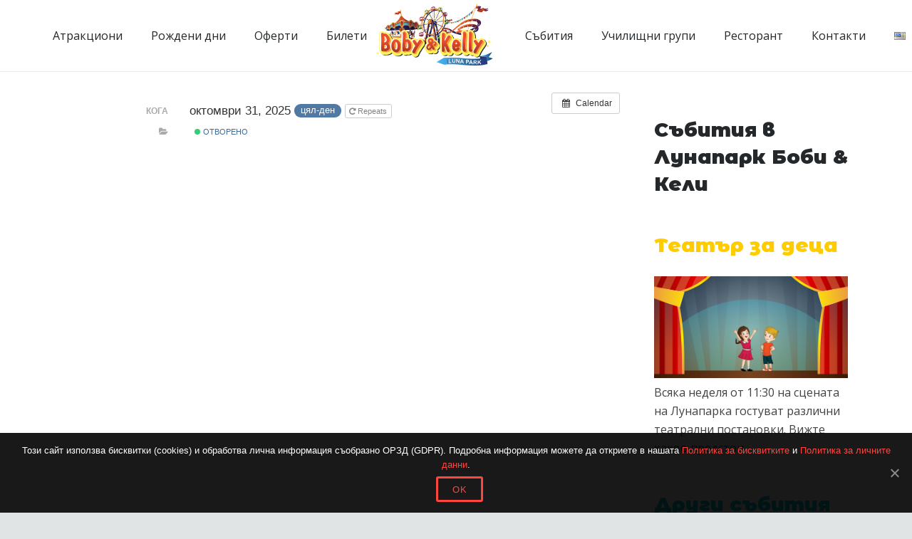

--- FILE ---
content_type: text/html; charset=UTF-8
request_url: https://www.parkbobykelly.bg/event/otvoreno-10-00-do-22-00-ch-2-2/
body_size: 19420
content:
<!DOCTYPE HTML>
<html class="" lang="bg-BG">
<head>
	<meta charset="UTF-8">
	<title>Отворено &#x2d; 10.00 до 22.00 ч. &#x2d; Лунапарк Боби &amp; Кели</title>

            <script data-no-defer="1" data-ezscrex="false" data-cfasync="false" data-pagespeed-no-defer data-cookieconsent="ignore">
                var ctPublicFunctions = {"_ajax_nonce":"b549df704d","_rest_nonce":"65e5cac0b2","_ajax_url":"\/wp-admin\/admin-ajax.php","_rest_url":"https:\/\/www.parkbobykelly.bg\/wp-json\/","data__cookies_type":"none","data__ajax_type":"rest","data__bot_detector_enabled":0,"text__wait_for_decoding":"Decoding the contact data, let us a few seconds to finish. Anti-Spam by CleanTalk","cookiePrefix":"","wprocket_detected":false,"host_url":"www.parkbobykelly.bg"}
            </script>
        
            <script data-no-defer="1" data-ezscrex="false" data-cfasync="false" data-pagespeed-no-defer data-cookieconsent="ignore">
                var ctPublic = {"_ajax_nonce":"b549df704d","settings__forms__check_internal":"0","settings__forms__check_external":"0","settings__forms__search_test":"1","settings__data__bot_detector_enabled":0,"settings__comments__form_decoration":0,"settings__sfw__anti_crawler":0,"blog_home":"https:\/\/www.parkbobykelly.bg\/","pixel__setting":"3","pixel__enabled":true,"pixel__url":"https:\/\/moderate8-v4.cleantalk.org\/pixel\/bd908f14e0e67f84cb2d324fae5db938.gif","data__email_check_before_post":"1","data__email_check_exist_post":1,"data__cookies_type":"none","data__key_is_ok":true,"data__visible_fields_required":true,"wl_brandname":"Anti-Spam by CleanTalk","wl_brandname_short":"CleanTalk","ct_checkjs_key":"d33b108ace172bf44f8d71579b756508c1568a4642db65c66f4ce9f88b6e6a5c","emailEncoderPassKey":"ba681aec4fab26ad8f107f8cef39cb48","bot_detector_forms_excluded":"W10=","advancedCacheExists":true,"varnishCacheExists":false,"wc_ajax_add_to_cart":false}
            </script>
        
<!-- The SEO Framework от Sybre Waaijer -->
<meta name="robots" content="max-snippet:-1,max-image-preview:standard,max-video-preview:-1" />
<meta property="og:image" content="https://www.parkbobykelly.bg/wp-content/uploads/2020/01/Lunapark-boby-kelly.png" />
<meta property="og:image:width" content="829" />
<meta property="og:image:height" content="490" />
<meta property="og:image:alt" content="Лунапарк Боби и Кели" />
<meta property="og:locale" content="bg_BG" />
<meta property="og:type" content="article" />
<meta property="og:title" content="Отворено &#x2d; 10.00 до 22.00 ч. &#x2d; Лунапарк Боби &amp; Кели" />
<meta property="og:url" content="https://www.parkbobykelly.bg/event/otvoreno-10-00-do-22-00-ch-2-2/" />
<meta property="og:site_name" content="Лунапарк Боби &amp; Кели" />
<meta property="article:published_time" content="2022-10-01T20:33+00:00" />
<meta property="article:modified_time" content="2025-09-30T21:02+00:00" />
<meta property="og:updated_time" content="2025-09-30T21:02+00:00" />
<meta name="twitter:card" content="summary_large_image" />
<meta name="twitter:title" content="Отворено &#x2d; 10.00 до 22.00 ч. &#x2d; Лунапарк Боби &amp; Кели" />
<meta name="twitter:image" content="https://www.parkbobykelly.bg/wp-content/uploads/2020/01/Lunapark-boby-kelly.png" />
<meta name="twitter:image:width" content="829" />
<meta name="twitter:image:height" content="490" />
<meta name="twitter:image:alt" content="Лунапарк Боби и Кели" />
<link rel="canonical" href="https://www.parkbobykelly.bg/event/otvoreno-10-00-do-22-00-ch-2-2/" />
<script type="application/ld+json">{"@context":"https://schema.org","@type":"BreadcrumbList","itemListElement":[{"@type":"ListItem","position":1,"item":{"@id":"https://www.parkbobykelly.bg/","name":"\u041b\u0443\u043d\u0430\u043f\u0430\u0440\u043a \u0411\u043e\u0431\u0438 &#038; \u041a\u0435\u043b\u0438: \u0430\u0442\u0440\u0430\u043a\u0446\u0438\u043e\u043d\u0438 \u0437\u0430 \u0437\u0430\u0431\u0430\u0432\u043b\u0435\u043d\u0438\u0435, \u0434\u0435\u0442\u0441\u043a\u0438 \u0440\u043e\u0436\u0434\u0435\u043d\u0438 \u0434\u043d\u0438, \u0441\u044a\u0431\u0438\u0442\u0438\u044f \u0437\u0430 \u0434\u0435\u0446\u0430"}},{"@type":"ListItem","position":2,"item":{"@id":"https://www.parkbobykelly.bg/events_categories/rabotno-vreme-otvoreno/","name":"\u041e\u0442\u0432\u043e\u0440\u0435\u043d\u043e"}},{"@type":"ListItem","position":3,"item":{"@id":"https://www.parkbobykelly.bg/event/otvoreno-10-00-do-22-00-ch-2-2/","name":"\u041e\u0442\u0432\u043e\u0440\u0435\u043d\u043e &#8211; 10.00 \u0434\u043e 22.00 \u0447."}}]}</script>
<!-- / The SEO Framework от Sybre Waaijer | 2.55ms meta | 0.38ms boot -->

<link rel='dns-prefetch' href='//fonts.googleapis.com' />
<link rel='dns-prefetch' href='//s.w.org' />
<link rel="alternate" type="application/rss+xml" title="Лунапарк Боби &amp; Кели &raquo; Хранилка" href="https://www.parkbobykelly.bg/feed/" />
<meta name="viewport" content="width=device-width, initial-scale=1"><meta name="SKYPE_TOOLBAR" content="SKYPE_TOOLBAR_PARSER_COMPATIBLE"><meta name="theme-color" content="#ffffff">		<script type="text/javascript">
			window._wpemojiSettings = {"baseUrl":"https:\/\/s.w.org\/images\/core\/emoji\/12.0.0-1\/72x72\/","ext":".png","svgUrl":"https:\/\/s.w.org\/images\/core\/emoji\/12.0.0-1\/svg\/","svgExt":".svg","source":{"concatemoji":"https:\/\/www.parkbobykelly.bg\/wp-includes\/js\/wp-emoji-release.min.js?ver=5.3.20"}};
			!function(e,a,t){var n,r,o,i=a.createElement("canvas"),p=i.getContext&&i.getContext("2d");function s(e,t){var a=String.fromCharCode;p.clearRect(0,0,i.width,i.height),p.fillText(a.apply(this,e),0,0);e=i.toDataURL();return p.clearRect(0,0,i.width,i.height),p.fillText(a.apply(this,t),0,0),e===i.toDataURL()}function c(e){var t=a.createElement("script");t.src=e,t.defer=t.type="text/javascript",a.getElementsByTagName("head")[0].appendChild(t)}for(o=Array("flag","emoji"),t.supports={everything:!0,everythingExceptFlag:!0},r=0;r<o.length;r++)t.supports[o[r]]=function(e){if(!p||!p.fillText)return!1;switch(p.textBaseline="top",p.font="600 32px Arial",e){case"flag":return s([127987,65039,8205,9895,65039],[127987,65039,8203,9895,65039])?!1:!s([55356,56826,55356,56819],[55356,56826,8203,55356,56819])&&!s([55356,57332,56128,56423,56128,56418,56128,56421,56128,56430,56128,56423,56128,56447],[55356,57332,8203,56128,56423,8203,56128,56418,8203,56128,56421,8203,56128,56430,8203,56128,56423,8203,56128,56447]);case"emoji":return!s([55357,56424,55356,57342,8205,55358,56605,8205,55357,56424,55356,57340],[55357,56424,55356,57342,8203,55358,56605,8203,55357,56424,55356,57340])}return!1}(o[r]),t.supports.everything=t.supports.everything&&t.supports[o[r]],"flag"!==o[r]&&(t.supports.everythingExceptFlag=t.supports.everythingExceptFlag&&t.supports[o[r]]);t.supports.everythingExceptFlag=t.supports.everythingExceptFlag&&!t.supports.flag,t.DOMReady=!1,t.readyCallback=function(){t.DOMReady=!0},t.supports.everything||(n=function(){t.readyCallback()},a.addEventListener?(a.addEventListener("DOMContentLoaded",n,!1),e.addEventListener("load",n,!1)):(e.attachEvent("onload",n),a.attachEvent("onreadystatechange",function(){"complete"===a.readyState&&t.readyCallback()})),(n=t.source||{}).concatemoji?c(n.concatemoji):n.wpemoji&&n.twemoji&&(c(n.twemoji),c(n.wpemoji)))}(window,document,window._wpemojiSettings);
		</script>
		<style type="text/css">
img.wp-smiley,
img.emoji {
	display: inline !important;
	border: none !important;
	box-shadow: none !important;
	height: 1em !important;
	width: 1em !important;
	margin: 0 .07em !important;
	vertical-align: -0.1em !important;
	background: none !important;
	padding: 0 !important;
}
</style>
	<link rel='stylesheet' id='ai1ec_style-css'  href='//www.parkbobykelly.bg/wp-content/plugins/all-in-one-event-calendar/public/themes-ai1ec/vortex/css/ai1ec_parsed_css.css?ver=2.6.2' type='text/css' media='all' />
<link rel='stylesheet' id='wp-block-library-css'  href='https://www.parkbobykelly.bg/wp-includes/css/dist/block-library/style.min.css?ver=5.3.20' type='text/css' media='all' />
<link rel='stylesheet' id='ct_public_css-css'  href='https://www.parkbobykelly.bg/wp-content/plugins/cleantalk-spam-protect/css/cleantalk-public.min.css?ver=6.48.2' type='text/css' media='all' />
<link rel='stylesheet' id='ct_email_decoder_css-css'  href='https://www.parkbobykelly.bg/wp-content/plugins/cleantalk-spam-protect/css/cleantalk-email-decoder.min.css?ver=6.48.2' type='text/css' media='all' />
<link rel='stylesheet' id='cookie-notice-front-css'  href='https://www.parkbobykelly.bg/wp-content/plugins/cookie-notice/css/front.min.css?ver=5.3.20' type='text/css' media='all' />
<link rel='stylesheet' id='weather-atlas-public-css'  href='https://www.parkbobykelly.bg/wp-content/plugins/weather-atlas/public/css/weather-atlas-public.min.css?ver=2.0.4' type='text/css' media='all' />
<link rel='stylesheet' id='weather-icons-css'  href='https://www.parkbobykelly.bg/wp-content/plugins/weather-atlas/public/font/weather-icons/weather-icons.min.css?ver=2.0.4' type='text/css' media='all' />
<link rel='stylesheet' id='wpb-google-fonts-css'  href='//fonts.googleapis.com/css?family=Open+Sans&#038;ver=5.3.20' type='text/css' media='all' />
<link rel='stylesheet' id='us-fonts-css'  href='https://fonts.googleapis.com/css?family=Montserrat+Alternates%3A900%7COpen+Sans%3A400%2C700%7CRoboto%3A100%2C100italic%2C300%2C300italic%2C400%2C400italic%2C500%2C500italic%2C700%2C700italic%2C900%2C900italic%7CMontserrat%3A100%2C100italic%2C200%2C200italic%2C300%2C300italic%2C400%2C400italic%2C500%2C500italic%2C600%2C600italic%2C700%2C700italic%2C800%2C800italic%2C900%2C900italic%7CCreepster%3A400%7CRaleway%3A400%2C700&#038;display=swap&#038;ver=5.3.20' type='text/css' media='all' />
<link rel='stylesheet' id='us-style-css'  href='https://www.parkbobykelly.bg/wp-content/themes/Zephyr/css/style.min.css?ver=7.5' type='text/css' media='all' />
<link rel='stylesheet' id='us-ripple-css'  href='https://www.parkbobykelly.bg/wp-content/themes/Zephyr/common/css/base/ripple.css?ver=7.5' type='text/css' media='all' />
<link rel='stylesheet' id='us-responsive-css'  href='https://www.parkbobykelly.bg/wp-content/themes/Zephyr/common/css/responsive.min.css?ver=7.5' type='text/css' media='all' />
<link rel='stylesheet' id='theme-style-css'  href='https://www.parkbobykelly.bg/wp-content/themes/Zephyr-child/style.css?ver=7.5' type='text/css' media='all' />
<link rel='stylesheet' id='bsf-Defaults-css'  href='https://www.parkbobykelly.bg/wp-content/uploads/smile_fonts/Defaults/Defaults.css?ver=5.3.20' type='text/css' media='all' />
<script type='text/javascript' src='https://www.parkbobykelly.bg/?ai1ec_render_js=event.js&#038;is_backend=false&#038;ver=2.6.2'></script>
<script type='text/javascript' data-pagespeed-no-defer src='https://www.parkbobykelly.bg/wp-content/plugins/cleantalk-spam-protect/js/apbct-public-bundle.min.js?ver=6.48.2'></script>
<script type='text/javascript'>
/* <![CDATA[ */
var cnArgs = {"ajaxUrl":"https:\/\/www.parkbobykelly.bg\/wp-admin\/admin-ajax.php","nonce":"21a4651da6","hideEffect":"fade","position":"bottom","onScroll":"0","onScrollOffset":"100","onClick":"0","cookieName":"cookie_notice_accepted","cookieTime":"2592000","cookieTimeRejected":"2592000","cookiePath":"\/","cookieDomain":"","redirection":"0","cache":"1","refuse":"0","revokeCookies":"0","revokeCookiesOpt":"automatic","secure":"1","coronabarActive":"0"};
/* ]]> */
</script>
<script type='text/javascript' src='https://www.parkbobykelly.bg/wp-content/plugins/cookie-notice/js/front.min.js?ver=1.3.1'></script>
<script type='text/javascript' src='https://www.parkbobykelly.bg/wp-includes/js/jquery/jquery.js?ver=1.12.4-wp'></script>
<script type='text/javascript' src='https://www.parkbobykelly.bg/wp-content/plugins/revslider/public/assets/js/rbtools.min.js?ver=6.6.20'></script>
<script type='text/javascript' src='https://www.parkbobykelly.bg/wp-content/plugins/revslider/public/assets/js/rs6.min.js?ver=6.6.20'></script>
<link rel='https://api.w.org/' href='https://www.parkbobykelly.bg/wp-json/' />
<link rel="EditURI" type="application/rsd+xml" title="RSD" href="https://www.parkbobykelly.bg/xmlrpc.php?rsd" />
<link rel="wlwmanifest" type="application/wlwmanifest+xml" href="https://www.parkbobykelly.bg/wp-includes/wlwmanifest.xml" /> 
<link rel="alternate" type="application/json+oembed" href="https://www.parkbobykelly.bg/wp-json/oembed/1.0/embed?url=https%3A%2F%2Fwww.parkbobykelly.bg%2Fevent%2Fotvoreno-10-00-do-22-00-ch-2-2%2F" />
<link rel="alternate" type="text/xml+oembed" href="https://www.parkbobykelly.bg/wp-json/oembed/1.0/embed?url=https%3A%2F%2Fwww.parkbobykelly.bg%2Fevent%2Fotvoreno-10-00-do-22-00-ch-2-2%2F&#038;format=xml" />
<meta property="og:url" content="https://www.parkbobykelly.bg/event/otvoreno-10-00-do-22-00-ch-2-2/" />
<meta property="og:title" content="Отворено - 10.00 до 22.00 ч. (2025-10-31)" />
<meta property="og:type" content="article" />
<meta property="og:description" content="" />
<meta property="og:image" content="" />
<meta name="twitter:card" content="summary" />
<meta name="twitter:title" content="Отворено - 10.00 до 22.00 ч. (2025-10-31)" />
<meta name="twitter:description" content="No data" />
<meta name="twitter:image" content="" />
<link rel="alternate" href="https://www.parkbobykelly.bg/event/otvoreno-10-00-do-22-00-ch-2-2/" hreflang="bg" />
<link rel="alternate" href="https://www.parkbobykelly.bg/en/event/open-10-am-10-pm-2/" hreflang="en" />
	<script>
		if ( !/Android|webOS|iPhone|iPad|iPod|BlackBerry|IEMobile|Opera Mini/i.test( navigator.userAgent ) ) {
			var root = document.getElementsByTagName( 'html' )[ 0 ]
			root.className += " no-touch";
		}
	</script>
	<meta name="generator" content="Powered by WPBakery Page Builder - drag and drop page builder for WordPress."/>
<meta name="generator" content="Powered by Slider Revolution 6.6.20 - responsive, Mobile-Friendly Slider Plugin for WordPress with comfortable drag and drop interface." />
<link rel="icon" href="https://www.parkbobykelly.bg/wp-content/uploads/2020/01/Lunapark-boby-kelly-150x150.png" sizes="32x32" />
<link rel="icon" href="https://www.parkbobykelly.bg/wp-content/uploads/2020/01/Lunapark-boby-kelly.png" sizes="192x192" />
<link rel="apple-touch-icon-precomposed" href="https://www.parkbobykelly.bg/wp-content/uploads/2020/01/Lunapark-boby-kelly.png" />
<meta name="msapplication-TileImage" content="https://www.parkbobykelly.bg/wp-content/uploads/2020/01/Lunapark-boby-kelly.png" />
<script>function setREVStartSize(e){
			//window.requestAnimationFrame(function() {
				window.RSIW = window.RSIW===undefined ? window.innerWidth : window.RSIW;
				window.RSIH = window.RSIH===undefined ? window.innerHeight : window.RSIH;
				try {
					var pw = document.getElementById(e.c).parentNode.offsetWidth,
						newh;
					pw = pw===0 || isNaN(pw) || (e.l=="fullwidth" || e.layout=="fullwidth") ? window.RSIW : pw;
					e.tabw = e.tabw===undefined ? 0 : parseInt(e.tabw);
					e.thumbw = e.thumbw===undefined ? 0 : parseInt(e.thumbw);
					e.tabh = e.tabh===undefined ? 0 : parseInt(e.tabh);
					e.thumbh = e.thumbh===undefined ? 0 : parseInt(e.thumbh);
					e.tabhide = e.tabhide===undefined ? 0 : parseInt(e.tabhide);
					e.thumbhide = e.thumbhide===undefined ? 0 : parseInt(e.thumbhide);
					e.mh = e.mh===undefined || e.mh=="" || e.mh==="auto" ? 0 : parseInt(e.mh,0);
					if(e.layout==="fullscreen" || e.l==="fullscreen")
						newh = Math.max(e.mh,window.RSIH);
					else{
						e.gw = Array.isArray(e.gw) ? e.gw : [e.gw];
						for (var i in e.rl) if (e.gw[i]===undefined || e.gw[i]===0) e.gw[i] = e.gw[i-1];
						e.gh = e.el===undefined || e.el==="" || (Array.isArray(e.el) && e.el.length==0)? e.gh : e.el;
						e.gh = Array.isArray(e.gh) ? e.gh : [e.gh];
						for (var i in e.rl) if (e.gh[i]===undefined || e.gh[i]===0) e.gh[i] = e.gh[i-1];
											
						var nl = new Array(e.rl.length),
							ix = 0,
							sl;
						e.tabw = e.tabhide>=pw ? 0 : e.tabw;
						e.thumbw = e.thumbhide>=pw ? 0 : e.thumbw;
						e.tabh = e.tabhide>=pw ? 0 : e.tabh;
						e.thumbh = e.thumbhide>=pw ? 0 : e.thumbh;
						for (var i in e.rl) nl[i] = e.rl[i]<window.RSIW ? 0 : e.rl[i];
						sl = nl[0];
						for (var i in nl) if (sl>nl[i] && nl[i]>0) { sl = nl[i]; ix=i;}
						var m = pw>(e.gw[ix]+e.tabw+e.thumbw) ? 1 : (pw-(e.tabw+e.thumbw)) / (e.gw[ix]);
						newh =  (e.gh[ix] * m) + (e.tabh + e.thumbh);
					}
					var el = document.getElementById(e.c);
					if (el!==null && el) el.style.height = newh+"px";
					el = document.getElementById(e.c+"_wrapper");
					if (el!==null && el) {
						el.style.height = newh+"px";
						el.style.display = "block";
					}
				} catch(e){
					console.log("Failure at Presize of Slider:" + e)
				}
			//});
		  };</script>
<noscript><style> .wpb_animate_when_almost_visible { opacity: 1; }</style></noscript>		<style id="us-theme-options-css">@font-face{font-display:block;font-style:normal;font-family:"fontawesome";font-weight:900;src:url("https://www.parkbobykelly.bg/wp-content/themes/Zephyr/fonts/fa-solid-900.woff2") format("woff2"),url("https://www.parkbobykelly.bg/wp-content/themes/Zephyr/fonts/fa-solid-900.woff") format("woff")}.fas,.fa{font-family:"fontawesome";font-weight:900}@font-face{font-display:block;font-style:normal;font-family:"fontawesome";font-weight:400;src:url("https://www.parkbobykelly.bg/wp-content/themes/Zephyr/fonts/fa-regular-400.woff2") format("woff2"),url("https://www.parkbobykelly.bg/wp-content/themes/Zephyr/fonts/fa-regular-400.woff") format("woff")}.far{font-family:"fontawesome";font-weight:400}@font-face{font-display:block;font-style:normal;font-family:"Font Awesome 5 Brands";font-weight:400;src:url("https://www.parkbobykelly.bg/wp-content/themes/Zephyr/fonts/fa-brands-400.woff2") format("woff2"),url("https://www.parkbobykelly.bg/wp-content/themes/Zephyr/fonts/fa-brands-400.woff") format("woff")}.fab{font-family:"Font Awesome 5 Brands";font-weight:400}@font-face{font-display:block;font-style:normal;font-family:"Material Icons";font-weight:400;src:url("https://www.parkbobykelly.bg/wp-content/themes/Zephyr/fonts/material-icons.woff2") format("woff2"),url("https://www.parkbobykelly.bg/wp-content/themes/Zephyr/fonts/material-icons.woff") format("woff")}.material-icons{font-family:"Material Icons";font-weight:400;font-style:normal;letter-spacing:normal;text-transform:none;display:inline-block;white-space:nowrap;word-wrap:normal;direction:ltr;font-feature-settings:"liga";-moz-osx-font-smoothing:grayscale} .style_phone6-1>*{background-image:url(https://www.parkbobykelly.bg/wp-content/themes/Zephyr/img/phone-6-black-real.png)} .style_phone6-2>*{background-image:url(https://www.parkbobykelly.bg/wp-content/themes/Zephyr/img/phone-6-white-real.png)} .style_phone6-3>*{background-image:url(https://www.parkbobykelly.bg/wp-content/themes/Zephyr/img/phone-6-black-flat.png)} .style_phone6-4>*{background-image:url(https://www.parkbobykelly.bg/wp-content/themes/Zephyr/img/phone-6-white-flat.png)}.leaflet-default-icon-path{background-image:url(https://www.parkbobykelly.bg/wp-content/themes/Zephyr/common/css/vendor/images/marker-icon.png)} html, .l-header .widget, .menu-item-object-us_page_block{font-family:'Open Sans', sans-serif;font-weight:400;font-size:16px;line-height:26px}@font-face{font-display:swap;font-style:normal;font-family:"Gagalin";font-weight:400;src:url(https://www.parkbobykelly.bg/wp-content/uploads/2020/02/Gagalin-Regular.woff) format("woff")}@font-face{font-display:swap;font-style:normal;font-family:"Muller Extra Bold";font-weight:400;src:url(https://www.parkbobykelly.bg/wp-content/uploads/2020/02/MullerDemo-ExtraBold.woff) format("woff")}@font-face{font-display:swap;font-style:normal;font-family:"Muller";font-weight:400;src:url(https://www.parkbobykelly.bg/wp-content/uploads/2020/02/MullerDemo-Thin.woff) format("woff")}@font-face{font-display:swap;font-style:normal;font-family:"Foo";font-weight:400;src:url(https://www.parkbobykelly.bg/wp-content/uploads/2020/09/911fonts.com_fooregular__-_911fonts.com_fonts_p7bh.woff) format("woff")}h1{font-family:'Montserrat Alternates', sans-serif;font-weight:900;font-size:2.5rem;line-height:1.59;letter-spacing:0.05em;margin-bottom:1.5rem;text-transform:uppercase}h2{font-family:'Montserrat Alternates', sans-serif;font-weight:400;font-size:2rem;line-height:1.4;letter-spacing:0em;margin-bottom:1.5rem}h3{font-family:'Montserrat Alternates', sans-serif;font-weight:400;font-size:1.7rem;line-height:1.4;letter-spacing:0em;margin-bottom:1.5rem}.widgettitle, .comment-reply-title, h4{font-family:'Montserrat Alternates', sans-serif;font-weight:400;font-size:1.5rem;line-height:1.4;letter-spacing:0em;margin-bottom:1.5rem}h5{font-family:'Montserrat Alternates', sans-serif;font-weight:400;font-size:1.3rem;line-height:1.20;letter-spacing:0em;margin-bottom:1.5rem}h6{font-family:'Montserrat Alternates', sans-serif;font-weight:400;font-size:1.1rem;line-height:1.40;letter-spacing:0em;margin-bottom:1.5rem}@media (max-width:767px){html{font-size:16px;line-height:26px} h1{font-size:2rem} h1.vc_custom_heading:not([class*="us_custom_"]){font-size:2rem!important} h2{font-size:1.7rem} h2.vc_custom_heading:not([class*="us_custom_"]){font-size:1.7rem!important} h3{font-size:1.5rem} h3.vc_custom_heading:not([class*="us_custom_"]){font-size:1.5rem!important} h4, .widgettitle, .comment-reply-title{font-size:1.3rem} h4.vc_custom_heading:not([class*="us_custom_"]){font-size:1.3rem!important} h5{font-size:1.1rem} h5.vc_custom_heading:not([class*="us_custom_"]){font-size:1.1rem!important} h6{font-size:1rem} h6.vc_custom_heading:not([class*="us_custom_"]){font-size:1rem!important}}body{background:#e1e4e5} body, .l-header.pos_fixed{min-width:1300px} .l-canvas.type_boxed, .l-canvas.type_boxed .l-subheader, .l-canvas.type_boxed~.l-footer{max-width:1300px} .l-subheader-h, .l-section-h, .l-main .aligncenter, .w-tabs-section-content-h{max-width:1100px} .post-password-form{max-width:calc(1100px + 5rem)}@media screen and (max-width:1180px){.l-main .aligncenter{max-width:calc(100vw - 5rem)}}@media screen and (min-width:1180px){.l-main .alignfull{margin-left:calc(550px - 50vw);margin-right:calc(550px - 50vw)}} .g-cols .l-sidebar{width:27.88%} .g-cols .l-content{width:72.12%}@media (max-width:767px){.l-canvas{overflow:hidden} .g-cols.reversed{flex-direction:column-reverse} .g-cols>div:not([class*=" vc_col-"]){width:100%;margin:0 0 1.5rem} .g-cols.type_boxes>div, .g-cols.reversed>div:first-child, .g-cols:not(.reversed)>div:last-child, .g-cols>div.has-fill{margin-bottom:0} .g-cols.type_default>.wpb_column.stretched{margin-left:-1rem;margin-right:-1rem;width:auto} .g-cols.type_boxes>.wpb_column.stretched{margin-left:-2.5rem;margin-right:-2.5rem;width:auto} .align_center_xs, .align_center_xs .w-socials{text-align:center} .align_center_xs .w-hwrapper>*{margin:0.5rem 0;width:100%}} @media (min-width:768px){.l-section.for_sidebar.at_left>div>.g-cols{flex-direction:row-reverse} .vc_column-inner.type_sticky>.wpb_wrapper{position:-webkit-sticky;position:sticky}} @media screen and (min-width:1180px){.g-cols.type_default>.wpb_column.stretched:first-of-type{margin-left:calc(550px + 1.5rem - 50vw)} .g-cols.type_default>.wpb_column.stretched:last-of-type{margin-right:calc(550px + 1.5rem - 50vw)} .g-cols.type_boxes>.wpb_column.stretched:first-of-type{margin-left:calc(550px - 50vw)} .g-cols.type_boxes>.wpb_column.stretched:last-of-type{margin-right:calc(550px - 50vw)}} button[type="submit"]:not(.w-btn),input[type="submit"]{font-size:16px;line-height:1.2;font-weight:400;font-style:normal;text-transform:uppercase;letter-spacing:0em;border-radius:0.3em;padding:0.8em 1.8em;box-shadow:0 0.1em 0.2em rgba(0,0,0,0.2);background:#fe4641;border-color:transparent;color:#ffffff!important}button[type="submit"]:not(.w-btn):before,input[type="submit"]{border-width:2px}.no-touch button[type="submit"]:not(.w-btn):hover,.no-touch input[type="submit"]:hover{box-shadow:0 0.3em 0.6em rgba(0,0,0,0.2);background:#fe4641;border-color:transparent;color:#ffffff!important}.us-btn-style_1{font-family:'Open Sans', sans-serif;font-size:16px;line-height:1.2;font-weight:400;font-style:normal;text-transform:uppercase;letter-spacing:0em;border-radius:0.3em;padding:0.8em 1.8em;background:#fe4641;border-color:transparent;color:#ffffff!important;box-shadow:0 0.1em 0.2em rgba(0,0,0,0.2)}.us-btn-style_1:before{border-width:2px}.no-touch .us-btn-style_1:hover{box-shadow:0 0.3em 0.6em rgba(0,0,0,0.2);background:#fe4641;border-color:transparent;color:#ffffff!important}.us-btn-style_2{font-family:'Open Sans', sans-serif;font-size:16px;line-height:1.2;font-weight:400;font-style:normal;text-transform:uppercase;letter-spacing:0em;border-radius:0.3em;padding:0.8em 1.8em;background:#e0e0e0;border-color:transparent;color:#212121!important;box-shadow:0 0.1em 0.2em rgba(0,0,0,0.2)}.us-btn-style_2:before{border-width:2px}.no-touch .us-btn-style_2:hover{box-shadow:0 0.3em 0.6em rgba(0,0,0,0.2);background:#e0e0e0;border-color:transparent;color:#212121!important}.us-btn-style_3{font-family:'Open Sans', sans-serif;font-size:16px;line-height:1.2;font-weight:400;font-style:normal;text-transform:uppercase;letter-spacing:0em;border-radius:0.3em;padding:0.8em 1.8em;background:#ffb03a;border-color:transparent;color:#ffffff!important;box-shadow:0 0.1em 0.2em rgba(0,0,0,0.2)}.us-btn-style_3:before{border-width:2px}.no-touch .us-btn-style_3:hover{box-shadow:0 0.3em 0.6em rgba(0,0,0,0.2);background:#ffb03a;border-color:transparent;color:#ffffff!important}.us-btn-style_4{font-family:'Open Sans', sans-serif;font-size:16px;line-height:1.2;font-weight:400;font-style:normal;text-transform:uppercase;letter-spacing:0em;border-radius:0.3em;padding:0.8em 1.8em;background:#ffffff;border-color:transparent;color:#212121!important;box-shadow:0 0.1em 0.2em rgba(0,0,0,0.2)}.us-btn-style_4:before{border-width:2px}.no-touch .us-btn-style_4:hover{box-shadow:0 0.3em 0.6em rgba(0,0,0,0.2);background:#ffffff;border-color:transparent;color:#212121!important}.us-btn-style_5{font-family:'Open Sans', sans-serif;font-size:16px;line-height:1.2;font-weight:400;font-style:normal;text-transform:uppercase;letter-spacing:0em;border-radius:0.3em;padding:0.8em 1.8em;background:#212121;border-color:transparent;color:#ffffff!important;box-shadow:0 0.1em 0.2em rgba(0,0,0,0.2)}.us-btn-style_5:before{border-width:2px}.no-touch .us-btn-style_5:hover{box-shadow:0 0.3em 0.6em rgba(0,0,0,0.2);background:#212121;border-color:transparent;color:#ffffff!important}.us-btn-style_6{font-family:'Open Sans', sans-serif;font-size:16px;line-height:1.2;font-weight:400;font-style:normal;text-transform:uppercase;letter-spacing:0em;border-radius:0.3em;padding:0.8em 1.8em;background:transparent;border-color:transparent;color:#ffffff!important;box-shadow:0 0em 0em rgba(0,0,0,0.2)}.us-btn-style_6:before{border-width:2px}.no-touch .us-btn-style_6:hover{box-shadow:0 0em 0em rgba(0,0,0,0.2);background:rgba(255,255,255,0.15);border-color:transparent;color:#ffffff!important}.us-btn-style_7{font-family:'Open Sans', sans-serif;font-size:16px;line-height:1.2;font-weight:400;font-style:normal;text-transform:none;letter-spacing:0em;border-radius:0em;padding:0em 0em;background:transparent;border-color:transparent;color:#7049ba!important;box-shadow:0 0em 0em rgba(0,0,0,0.2)}.us-btn-style_7:before{border-width:0px}.no-touch .us-btn-style_7:hover{box-shadow:0 0em 0em rgba(0,0,0,0.2);background:transparent;border-color:transparent;color:#212121!important}a, button, input[type="submit"], .ui-slider-handle{outline:none!important}.w-header-show, .w-toplink{background:rgba(0,0,0,0.3)}body{-webkit-tap-highlight-color:rgba(254,70,65,0.2)} .l-subheader.at_top, .l-subheader.at_top .w-dropdown-list, .l-subheader.at_top .type_mobile .w-nav-list.level_1{background:#f2f4f5} .l-subheader.at_top, .l-subheader.at_top .w-dropdown.opened, .l-subheader.at_top .type_mobile .w-nav-list.level_1{color:#949799} .no-touch .l-subheader.at_top a:hover, .no-touch .l-header.bg_transparent .l-subheader.at_top .w-dropdown.opened a:hover{color:#fe4641}.header_ver .l-header, .l-subheader.at_middle, .l-subheader.at_middle .w-dropdown-list, .l-subheader.at_middle .type_mobile .w-nav-list.level_1{background:#ffffff} .l-subheader.at_middle, .l-subheader.at_middle .w-dropdown.opened, .l-subheader.at_middle .type_mobile .w-nav-list.level_1{color:#25282b} .no-touch .l-subheader.at_middle a:hover, .no-touch .l-header.bg_transparent .l-subheader.at_middle .w-dropdown.opened a:hover{color:#fe4641}.l-subheader.at_bottom, .l-subheader.at_bottom .w-dropdown-list, .l-subheader.at_bottom .type_mobile .w-nav-list.level_1{background:#f2f4f5} .l-subheader.at_bottom, .l-subheader.at_bottom .w-dropdown.opened, .l-subheader.at_bottom .type_mobile .w-nav-list.level_1{color:#949799} .no-touch .l-subheader.at_bottom a:hover, .no-touch .l-header.bg_transparent .l-subheader.at_bottom .w-dropdown.opened a:hover{color:#fe4641}.l-header.bg_transparent:not(.sticky) .l-subheader{color:#ffffff} .no-touch .l-header.bg_transparent:not(.sticky) .w-text a:hover, .no-touch .l-header.bg_transparent:not(.sticky) .w-html a:hover, .no-touch .l-header.bg_transparent:not(.sticky) .w-nav>a:hover, .no-touch .l-header.bg_transparent:not(.sticky) .w-search>a:hover, .no-touch .l-header.bg_transparent:not(.sticky) .w-dropdown a:hover, .no-touch .l-header.bg_transparent:not(.sticky) .type_desktop .menu-item.level_1:hover>a{color:#fe4641} .l-header.bg_transparent:not(.sticky) .w-nav-title:after{background:#fe4641}.w-search-form, .w-search-background{background:#fe4641;color:#ffffff} .w-nav .menu-item.level_1>a:focus, .no-touch .w-nav .menu-item.level_1.opened>a, .no-touch .w-nav .menu-item.level_1:hover>a{background:#fe4641;color:#ffffff} .w-nav-title:after{background:#ffffff}.w-nav .menu-item.level_1.current-menu-item>a, .w-nav .menu-item.level_1.current-menu-ancestor>a, .w-nav .menu-item.level_1.current-page-ancestor>a{background:transparent;color:#fe4641}.l-header.bg_transparent:not(.sticky) .w-nav.type_desktop .menu-item.level_1.current-menu-item>a, .l-header.bg_transparent:not(.sticky) .w-nav.type_desktop .menu-item.level_1.current-menu-ancestor>a, .l-header.bg_transparent:not(.sticky) .w-nav.type_desktop .menu-item.level_1.current-page-ancestor>a{background:transparent;color:#fe4641}.w-nav-list:not(.level_1){background:#25282b;color:#c2c4c5}.no-touch .w-nav .menu-item:not(.level_1)>a:focus, .no-touch .w-nav .menu-item:not(.level_1):hover>a{background:#fe4641;color:#ffffff}.w-nav .menu-item:not(.level_1).current-menu-item>a, .w-nav .menu-item:not(.level_1).current-menu-ancestor>a, .w-nav .menu-item:not(.level_1).current-page-ancestor>a{background:#25282b;color:#fe4641}.btn.menu-item>a{background:#fe4641!important;color:#ffffff!important} .no-touch .btn.menu-item>a:hover{background:#00bcd4!important;color:#ffffff!important} .has-content-bg-background-color, option, body.us_iframe, .l-preloader, .l-canvas, .l-footer, .l-popup-box-content, .l-cookie, .g-filters.style_1 .g-filters-item.active, .w-pricing-item-h, .w-tabs.style_default .w-tabs-item.active, .no-touch .w-tabs.style_default .w-tabs-item.active:hover, .w-tabs.style_modern .w-tabs-item:after, .w-tabs.style_timeline .w-tabs-item, .w-tabs.style_timeline .w-tabs-section-header-h, .leaflet-popup-content-wrapper, .leaflet-popup-tip, .wpml-ls-statics-footer, .select2-selection__choice, .select2-search input{background:#ffffff} .has-content-bg-color, .w-iconbox.style_circle.color_contrast .w-iconbox-icon{color:#ffffff}.has-content-bg-alt-background-color, input, textarea, select, .w-actionbox.color_light, .w-form-checkbox, .w-form-radio, .g-filters.style_1, .g-filters.style_2 .g-filters-item.active, .w-flipbox-front, .w-grid-none, .w-ibanner, .w-iconbox.style_circle.color_light .w-iconbox-icon, .w-pricing.style_simple .w-pricing-item-header, .w-pricing.style_cards .w-pricing-item-header, .w-pricing.style_flat .w-pricing-item-h, .w-progbar-bar, .w-progbar.style_3 .w-progbar-bar:before, .w-progbar.style_3 .w-progbar-bar-count, .w-socials.style_solid .w-socials-item-link, .w-tabs.style_default .w-tabs-list, .w-tabs.style_timeline.zephyr .w-tabs-item, .w-tabs.style_timeline.zephyr .w-tabs-section-header-h, .no-touch .l-main .widget_nav_menu a:hover, .no-touch .owl-carousel.navpos_outside .owl-nav div:hover, .smile-icon-timeline-wrap .timeline-wrapper .timeline-block, .smile-icon-timeline-wrap .timeline-feature-item.feat-item, .wpml-ls-legacy-dropdown a, .wpml-ls-legacy-dropdown-click a, .tablepress .row-hover tr:hover td, .select2-selection, .select2-dropdown{background:#f2f4f5} .timeline-wrapper .timeline-post-right .ult-timeline-arrow l, .timeline-wrapper .timeline-post-left .ult-timeline-arrow l, .timeline-feature-item.feat-item .ult-timeline-arrow l{border-color:#f2f4f5} .has-content-bg-alt-color{color:#f2f4f5}hr, td, th, input, textarea, select, .l-section, .vc_column_container, .vc_column-inner, .w-comments .children, .w-image, .w-pricing-item-h, .w-profile, .w-sharing-item, .w-tabs-list, .w-tabs-section, .widget_calendar #calendar_wrap, .l-main .widget_nav_menu .menu, .l-main .widget_nav_menu .menu-item a, .smile-icon-timeline-wrap .timeline-line{border-color:#e1e4e5} .has-content-border-color, .w-separator.color_border, .w-iconbox.color_light .w-iconbox-icon{color:#e1e4e5} .has-content-border-background-color, .w-flipbox-back, .w-iconbox.style_circle.color_light .w-iconbox-icon, .no-touch .wpml-ls-sub-menu a:hover{background:#e1e4e5} .w-iconbox.style_outlined.color_light .w-iconbox-icon, .w-socials.style_outlined .w-socials-item-link, .pagination .page-numbers{box-shadow:0 0 0 2px #e1e4e5 inset}.has-content-heading-color, .l-cookie, h1, h2, h3, h4, h5, h6, .w-counter.color_heading .w-counter-value{color:#25282b} .has-content-heading-background-color, .w-progbar.color_heading .w-progbar-bar-h{background:#25282b}.has-content-text-color, input, textarea, select, .l-canvas, .l-footer, .l-popup-box-content, .w-form-row-field>i, .w-ibanner, .w-iconbox.color_light.style_circle .w-iconbox-icon, .w-tabs.style_timeline .w-tabs-item, .w-tabs.style_timeline .w-tabs-section-header-h, .leaflet-popup-content-wrapper, .leaflet-popup-tip, .select2-dropdown{color:#424242} .has-content-text-background-color, .w-iconbox.style_circle.color_contrast .w-iconbox-icon, .w-progbar.color_text .w-progbar-bar-h, .w-scroller-dot span{background:#424242} .w-iconbox.style_outlined.color_contrast .w-iconbox-icon{box-shadow:0 0 0 2px #424242 inset} .w-scroller-dot span{box-shadow:0 0 0 2px #424242}a{color:#fe4641}.no-touch a:hover, .no-touch .tablepress .sorting:hover, .no-touch .post_navigation.layout_simple a:hover .post_navigation-item-title{color:#ffcc00}.has-content-primary-color, .g-preloader, .l-main .w-contacts-item:before, .w-counter.color_primary .w-counter-value, .g-filters.style_1 .g-filters-item.active, .g-filters.style_3 .g-filters-item.active, .w-form-row.focused .w-form-row-field>i, .w-iconbox.color_primary .w-iconbox-icon, .w-post-elm .w-post-slider-trigger:hover, .w-separator.color_primary, .w-sharing.type_outlined.color_primary .w-sharing-item, .no-touch .w-sharing.type_simple.color_primary .w-sharing-item:hover .w-sharing-icon, .w-tabs.style_default .w-tabs-item.active, .w-tabs.style_trendy .w-tabs-item.active, .w-tabs-section.active .w-tabs-section-header, .tablepress .sorting_asc, .tablepress .sorting_desc, .highlight_primary{color:#fe4641} .has-content-primary-background-color, .l-section.color_primary, .us-btn-style_badge, .no-touch .post_navigation.layout_sided a:hover .post_navigation-item-arrow, .highlight_primary_bg, .w-actionbox.color_primary, .w-form-row-field:after, .w-form-row input:checked + .w-form-checkbox, .w-form-row input:checked + .w-form-radio, .no-touch .g-filters.style_1 .g-filters-item:hover, .no-touch .g-filters.style_2 .g-filters-item:hover, .w-comments-item.bypostauthor .w-comments-item-author span, .w-grid .with_quote_icon, .w-iconbox.style_circle.color_primary .w-iconbox-icon, .no-touch .w-iconbox.style_circle .w-iconbox-icon:before, .no-touch .w-iconbox.style_outlined .w-iconbox-icon:before, .no-touch .w-person-links-item:before, .w-pricing.style_simple .type_featured .w-pricing-item-header, .w-pricing.style_cards .type_featured .w-pricing-item-header, .w-pricing.style_flat .type_featured .w-pricing-item-h, .w-progbar.color_primary .w-progbar-bar-h, .w-sharing.type_solid.color_primary .w-sharing-item, .w-sharing.type_fixed.color_primary .w-sharing-item, .w-sharing.type_outlined.color_primary .w-sharing-item:before, .no-touch .w-sharing-tooltip .w-sharing-item:hover, .w-socials-item-link-hover, .w-tabs-list-bar, .w-tabs.style_modern .w-tabs-list, .w-tabs.style_timeline .w-tabs-item:before, .w-tabs.style_timeline .w-tabs-section-header-h:before, .no-touch .w-header-show:hover, .no-touch .w-toplink.active:hover, .no-touch .pagination .page-numbers:before, .pagination .page-numbers.current, .l-main .widget_nav_menu .menu-item.current-menu-item>a, .rsThumb.rsNavSelected, .select2-results__option--highlighted{background:#fe4641} .w-tabs.style_default .w-tabs-item.active, .owl-dot.active span, .rsBullet.rsNavSelected span{border-color:#fe4641} .l-main .w-contacts-item:before, .w-iconbox.color_primary.style_outlined .w-iconbox-icon, .w-sharing.type_outlined.color_primary .w-sharing-item, .w-tabs.style_timeline .w-tabs-item, .w-tabs.style_timeline .w-tabs-section-header-h{box-shadow:0 0 0 2px #fe4641 inset} input:focus, input:focus + .w-form-checkbox, textarea:focus, select:focus, .select2-container--focus .select2-selection{box-shadow:0 2px 0 0 #fe4641}.has-content-secondary-color, .w-counter.color_secondary .w-counter-value, .w-iconbox.color_secondary .w-iconbox-icon, .w-separator.color_secondary, .w-sharing.type_outlined.color_secondary .w-sharing-item, .no-touch .w-sharing.type_simple.color_secondary .w-sharing-item:hover .w-sharing-icon, .highlight_secondary{color:#00bcd4} .has-content-secondary-background-color, .l-section.color_secondary, .w-actionbox.color_secondary, .no-touch .us-btn-style_badge:hover, .w-iconbox.style_circle.color_secondary .w-iconbox-icon, .w-progbar.color_secondary .w-progbar-bar-h, .w-sharing.type_solid.color_secondary .w-sharing-item, .w-sharing.type_fixed.color_secondary .w-sharing-item, .w-sharing.type_outlined.color_secondary .w-sharing-item:before, .highlight_secondary_bg{background:#00bcd4} .w-iconbox.color_secondary.style_outlined .w-iconbox-icon, .w-sharing.type_outlined.color_secondary .w-sharing-item{box-shadow:0 0 0 2px #00bcd4 inset}.has-content-faded-color, blockquote:before, .w-form-row-description, .l-main .post-author-website, .l-main .w-profile-link.for_logout, .l-main .widget_tag_cloud, .highlight_faded{color:#949799} .has-content-faded-background-color{background:#949799} .l-section.color_alternate, .color_alternate .g-filters.style_1 .g-filters-item.active, .color_alternate .w-pricing-item-h, .color_alternate .w-tabs.style_default .w-tabs-item.active, .color_alternate .w-tabs.style_modern .w-tabs-item:after, .no-touch .color_alternate .w-tabs.style_default .w-tabs-item.active:hover, .color_alternate .w-tabs.style_timeline .w-tabs-item, .color_alternate .w-tabs.style_timeline .w-tabs-section-header-h{background:#f2f4f5} .color_alternate .w-iconbox.style_circle.color_contrast .w-iconbox-icon{color:#f2f4f5}.color_alternate input:not([type="submit"]), .color_alternate textarea, .color_alternate select, .color_alternate .w-form-checkbox, .color_alternate .w-form-radio, .color_alternate .g-filters.style_1, .color_alternate .g-filters.style_2 .g-filters-item.active, .color_alternate .w-grid-none, .color_alternate .w-iconbox.style_circle.color_light .w-iconbox-icon, .color_alternate .w-pricing.style_simple .w-pricing-item-header, .color_alternate .w-pricing.style_cards .w-pricing-item-header, .color_alternate .w-pricing.style_flat .w-pricing-item-h, .color_alternate .w-progbar-bar, .color_alternate .w-socials.style_solid .w-socials-item-link, .color_alternate .w-tabs.style_default .w-tabs-list, .color_alternate .ginput_container_creditcard{background:#ffffff}.l-section.color_alternate, .color_alternate td, .color_alternate th, .color_alternate .vc_column_container, .color_alternate .vc_column-inner, .color_alternate .w-comments .children, .color_alternate .w-image, .color_alternate .w-pricing-item-h, .color_alternate .w-profile, .color_alternate .w-sharing-item, .color_alternate .w-tabs-list, .color_alternate .w-tabs-section{border-color:#e1e4e5} .color_alternate .w-separator.color_border, .color_alternate .w-iconbox.color_light .w-iconbox-icon{color:#e1e4e5} .color_alternate .w-iconbox.style_circle.color_light .w-iconbox-icon{background:#e1e4e5} .color_alternate .w-iconbox.style_outlined.color_light .w-iconbox-icon, .color_alternate .w-socials.style_outlined .w-socials-item-link, .color_alternate .pagination .page-numbers{box-shadow:0 0 0 2px #e1e4e5 inset}.l-section.color_alternate h1, .l-section.color_alternate h2, .l-section.color_alternate h3, .l-section.color_alternate h4, .l-section.color_alternate h5, .l-section.color_alternate h6, .color_alternate .w-counter.color_heading .w-counter-value{color:#25282b} .color_alternate .w-progbar.color_contrast .w-progbar-bar-h{background:#25282b}.l-section.color_alternate, .color_alternate input, .color_alternate textarea, .color_alternate select, .color_alternate .w-form-row-field>i, .color_alternate .w-iconbox.color_contrast .w-iconbox-icon, .color_alternate .w-iconbox.color_light.style_circle .w-iconbox-icon, .color_alternate .w-tabs.style_timeline .w-tabs-item, .color_alternate .w-tabs.style_timeline .w-tabs-section-header-h{color:#424242} .color_alternate .w-iconbox.style_circle.color_contrast .w-iconbox-icon{background:#424242} .color_alternate .w-iconbox.style_outlined.color_contrast .w-iconbox-icon{box-shadow:0 0 0 2px #424242 inset}.color_alternate a{color:#fe4641}.no-touch .color_alternate a:hover{color:#00bcd4}.color_alternate .highlight_primary, .l-main .color_alternate .w-contacts-item:before, .color_alternate .w-counter.color_primary .w-counter-value, .color_alternate .g-preloader, .color_alternate .g-filters.style_1 .g-filters-item.active, .color_alternate .g-filters.style_3 .g-filters-item.active, .color_alternate .w-form-row.focused .w-form-row-field>i, .color_alternate .w-iconbox.color_primary .w-iconbox-icon, .color_alternate .w-separator.color_primary, .color_alternate .w-tabs.style_default .w-tabs-item.active, .color_alternate .w-tabs.style_trendy .w-tabs-item.active, .color_alternate .w-tabs-section.active .w-tabs-section-header{color:#fe4641} .color_alternate .highlight_primary_bg, .color_alternate .w-actionbox.color_primary, .no-touch .color_alternate .g-filters.style_1 .g-filters-item:hover, .no-touch .color_alternate .g-filters.style_2 .g-filters-item:hover, .color_alternate .w-iconbox.style_circle.color_primary .w-iconbox-icon, .no-touch .color_alternate .w-iconbox.style_circle .w-iconbox-icon:before, .no-touch .color_alternate .w-iconbox.style_outlined .w-iconbox-icon:before, .color_alternate .w-pricing.style_simple .type_featured .w-pricing-item-header, .color_alternate .w-pricing.style_cards .type_featured .w-pricing-item-header, .color_alternate .w-pricing.style_flat .type_featured .w-pricing-item-h, .color_alternate .w-progbar.color_primary .w-progbar-bar-h, .color_alternate .w-tabs.style_modern .w-tabs-list, .color_alternate .w-tabs.style_trendy .w-tabs-item:after, .color_alternate .w-tabs.style_timeline .w-tabs-item:before, .color_alternate .w-tabs.style_timeline .w-tabs-section-header-h:before, .no-touch .color_alternate .pagination .page-numbers:before, .color_alternate .pagination .page-numbers.current{background:#fe4641} .color_alternate .w-tabs.style_default .w-tabs-item.active, .no-touch .color_alternate .w-tabs.style_default .w-tabs-item.active:hover{border-color:#fe4641} .l-main .color_alternate .w-contacts-item:before, .color_alternate .w-iconbox.color_primary.style_outlined .w-iconbox-icon, .color_alternate .w-tabs.style_timeline .w-tabs-item, .color_alternate .w-tabs.style_timeline .w-tabs-section-header-h{box-shadow:0 0 0 2px #fe4641 inset} .color_alternate input:focus, .color_alternate textarea:focus, .color_alternate select:focus{box-shadow:0 0 0 2px #fe4641}.color_alternate .highlight_secondary, .color_alternate .w-counter.color_secondary .w-counter-value, .color_alternate .w-iconbox.color_secondary .w-iconbox-icon, .color_alternate .w-separator.color_secondary{color:#00bcd4} .color_alternate .highlight_secondary_bg, .color_alternate .w-actionbox.color_secondary, .color_alternate .w-iconbox.style_circle.color_secondary .w-iconbox-icon, .color_alternate .w-progbar.color_secondary .w-progbar-bar-h{background:#00bcd4} .color_alternate .w-iconbox.color_secondary.style_outlined .w-iconbox-icon{box-shadow:0 0 0 2px #00bcd4 inset}.color_alternate .highlight_faded, .color_alternate .w-profile-link.for_logout{color:#949799} .color_footer-top{background:#00bcd4}.color_footer-top input:not([type="submit"]), .color_footer-top textarea, .color_footer-top select, .color_footer-top .w-form-checkbox, .color_footer-top .w-form-radio, .color_footer-top .w-socials.style_solid .w-socials-item-link{background:#269ceb}.color_footer-top, .color_footer-top td, .color_footer-top th, .color_footer-top input:not([type="submit"]), .color_footer-top textarea, .color_footer-top select, .color_footer-top .vc_column_container, .color_footer-top .vc_column-inner, .color_footer-top .w-image, .color_footer-top .w-pricing-item-h, .color_footer-top .w-profile, .color_footer-top .w-sharing-item, .color_footer-top .w-tabs-list, .color_footer-top .w-tabs-section{border-color:#35c2d4} .color_footer-top .w-separator.color_border{color:#35c2d4} .color_footer-top .w-socials.style_outlined .w-socials-item-link{box-shadow:0 0 0 2px #35c2d4 inset}.color_footer-top{color:#35383b}.color_footer-top a{color:#ffcc00}.no-touch .color_footer-top a:hover, .color_footer-top .w-form-row.focused .w-form-row-field>i{color:#ffffff} .color_footer-top input:focus, .color_footer-top textarea:focus, .color_footer-top select:focus{box-shadow:0 2px 0 0 #ffffff} .color_footer-bottom{background:#068696}.color_footer-bottom input:not([type="submit"]), .color_footer-bottom textarea, .color_footer-bottom select, .color_footer-bottom .w-form-checkbox, .color_footer-bottom .w-form-radio, .color_footer-bottom .w-socials.style_solid .w-socials-item-link{background:#077482}.color_footer-bottom, .color_footer-bottom td, .color_footer-bottom th, .color_footer-bottom input:not([type="submit"]), .color_footer-bottom textarea, .color_footer-bottom select, .color_footer-bottom .vc_column_container, .color_footer-bottom .vc_column-inner, .color_footer-bottom .w-image, .color_footer-bottom .w-pricing-item-h, .color_footer-bottom .w-profile, .color_footer-bottom .w-sharing-item, .color_footer-bottom .w-tabs-list, .color_footer-bottom .w-tabs-section{border-color:#25282b} .color_footer-bottom .w-separator.color_border{color:#25282b} .color_footer-bottom .w-socials.style_outlined .w-socials-item-link{box-shadow:0 0 0 2px #25282b inset}.color_footer-bottom{color:#25282b}.color_footer-bottom a{color:#c2c4c5}.no-touch .color_footer-bottom a:hover, .color_footer-bottom .w-form-row.focused .w-form-row-field>i{color:#ffffff} .color_footer-bottom input:focus, .color_footer-bottom textarea:focus, .color_footer-bottom select:focus{box-shadow:0 2px 0 0 #ffffff}</style>
				<style id="us-header-css"> @media (min-width:900px){.hidden_for_default{display:none!important} .l-subheader.at_top{display:none} .l-subheader.at_bottom{display:none}.l-header{position:relative;z-index:111;width:100%} .l-subheader{margin:0 auto} .l-subheader.width_full{padding-left:1.5rem;padding-right:1.5rem} .l-subheader-h{display:flex;align-items:center;position:relative;margin:0 auto;height:inherit} .w-header-show{display:none}.l-header.pos_fixed{position:fixed;left:0} .l-header.pos_fixed:not(.notransition) .l-subheader{transition-property:transform, background, box-shadow, line-height, height;transition-duration:0.3s;transition-timing-function:cubic-bezier(.78,.13,.15,.86)}.header_hor .l-header.sticky_auto_hide{transition:transform 0.3s cubic-bezier(.78,.13,.15,.86) 0.1s} .header_hor .l-header.sticky_auto_hide.down{transform:translateY(-100%);overflow:hidden}.l-header.bg_transparent:not(.sticky) .l-subheader{box-shadow:none!important;background:none} .l-header.bg_transparent~.l-main .l-section.width_full.height_auto:first-child>.l-section-h{padding-top:0!important;padding-bottom:0!important}.l-header.pos_static.bg_transparent{position:absolute;left:0}.l-subheader.width_full .l-subheader-h{max-width:none!important}.headerinpos_above .l-header.pos_fixed{overflow:hidden;transition:transform 0.3s;transform:translate3d(0,-100%,0)} .headerinpos_above .l-header.pos_fixed.sticky{overflow:visible;transform:none} .headerinpos_above .l-header.pos_fixed~.l-section>.l-section-h, .headerinpos_above .l-header.pos_fixed~.l-main .l-section:first-of-type>.l-section-h{padding-top:0!important}.l-header.shadow_thin .l-subheader.at_middle, .l-header.shadow_thin .l-subheader.at_bottom, .l-header.shadow_none.sticky .l-subheader.at_middle, .l-header.shadow_none.sticky .l-subheader.at_bottom{box-shadow:0 1px 0 rgba(0,0,0,0.08)} .l-header.shadow_wide .l-subheader.at_middle, .l-header.shadow_wide .l-subheader.at_bottom{box-shadow:0 3px 5px -1px rgba(0,0,0,0.1), 0 2px 1px -1px rgba(0,0,0,0.05)}.header_hor .l-subheader-cell>.w-cart{margin-left:0;margin-right:0} .l-header:before{content:'60'} .l-subheader.at_top{line-height:30px;height:30px} .l-header.sticky .l-subheader.at_top{line-height:0px;height:0px;overflow:hidden} .l-subheader.at_middle{line-height:100px;height:100px} .l-header.sticky .l-subheader.at_middle{line-height:60px;height:60px} .l-subheader.at_bottom{line-height:30px;height:30px} .l-header.sticky .l-subheader.at_bottom{line-height:0px;height:0px;overflow:hidden}.l-subheader.with_centering .l-subheader-cell.at_left, .l-subheader.with_centering .l-subheader-cell.at_right{flex-basis:100px}.l-header.pos_fixed~.l-main>.l-section:first-of-type>.l-section-h, .headerinpos_below .l-header.pos_fixed~.l-main>.l-section:nth-of-type(2)>.l-section-h, .l-header.pos_static.bg_transparent~.l-main>.l-section:first-of-type>.l-section-h{padding-top:100px} .headerinpos_bottom .l-header.pos_fixed~.l-main>.l-section:first-of-type>.l-section-h{padding-bottom:100px}.l-header.bg_transparent~.l-main .l-section.valign_center:first-of-type>.l-section-h{top:-50px} .headerinpos_bottom .l-header.pos_fixed.bg_transparent~.l-main .l-section.valign_center:first-of-type>.l-section-h{top:50px}.menu-item-object-us_page_block{max-height:calc(100vh - 100px)}.l-header.pos_fixed:not(.down)~.l-main .l-section.type_sticky{top:60px} .admin-bar .l-header.pos_fixed:not(.down)~.l-main .l-section.type_sticky{top:92px} .l-header.pos_fixed.sticky:not(.down)~.l-main .l-section.type_sticky:first-of-type>.l-section-h{padding-top:60px}.l-header.pos_fixed~.l-main .vc_column-inner.type_sticky>.wpb_wrapper{top:calc(60px + 4rem)}.l-header.pos_fixed~.l-main .woocommerce .cart-collaterals, .l-header.pos_fixed~.l-main .woocommerce-checkout #order_review{top:60px}.l-header.pos_static.bg_solid~.l-main .l-section.height_full:first-of-type{min-height:calc(100vh - 100px)} .admin-bar .l-header.pos_static.bg_solid~.l-main .l-section.height_full:first-of-type{min-height:calc(100vh - 132px)} .l-header.pos_fixed:not(.sticky_auto_hide)~.l-main .l-section.height_full:not(:first-of-type){min-height:calc(100vh - 60px)} .admin-bar .l-header.pos_fixed:not(.sticky_auto_hide)~.l-main .l-section.height_full:not(:first-of-type){min-height:calc(100vh - 92px)}.headerinpos_below .l-header.pos_fixed:not(.sticky){position:absolute;top:100%} .headerinpos_bottom .l-header.pos_fixed:not(.sticky){position:absolute;bottom:0} .headerinpos_below .l-header.pos_fixed~.l-main>.l-section:first-of-type>.l-section-h, .headerinpos_bottom .l-header.pos_fixed~.l-main>.l-section:first-of-type>.l-section-h{padding-top:0!important} .headerinpos_below .l-header.pos_fixed~.l-main .l-section.height_full:nth-of-type(2){min-height:100vh} .admin-bar.headerinpos_below .l-header.pos_fixed~.l-main .l-section.height_full:nth-of-type(2){min-height:calc(100vh - 32px)} .headerinpos_bottom .l-header.pos_fixed:not(.sticky) .w-cart-dropdown, .headerinpos_bottom .l-header.pos_fixed:not(.sticky) .w-nav.type_desktop .w-nav-list.level_2{bottom:100%;transform-origin:0 100%} .headerinpos_bottom .l-header.pos_fixed:not(.sticky) .w-nav.type_mobile.m_layout_dropdown .w-nav-list.level_1{top:auto;bottom:100%;box-shadow:0 -3px 3px rgba(0,0,0,0.1)} .headerinpos_bottom .l-header.pos_fixed:not(.sticky) .w-nav.type_desktop .w-nav-list.level_3, .headerinpos_bottom .l-header.pos_fixed:not(.sticky) .w-nav.type_desktop .w-nav-list.level_4{top:auto;bottom:0;transform-origin:0 100%}.headerinpos_bottom .l-header.pos_fixed:not(.sticky) .w-dropdown-list{top:auto;bottom:-0.4em;padding-top:0.4em;padding-bottom:2.4em}}@media (min-width:600px) and (max-width:899px){.hidden_for_tablets{display:none!important} .l-subheader.at_top{display:none} .l-subheader.at_bottom{display:none}.l-header{position:relative;z-index:111;width:100%} .l-subheader{margin:0 auto} .l-subheader.width_full{padding-left:1.5rem;padding-right:1.5rem} .l-subheader-h{display:flex;align-items:center;position:relative;margin:0 auto;height:inherit} .w-header-show{display:none}.l-header.pos_fixed{position:fixed;left:0} .l-header.pos_fixed:not(.notransition) .l-subheader{transition-property:transform, background, box-shadow, line-height, height;transition-duration:0.3s;transition-timing-function:cubic-bezier(.78,.13,.15,.86)}.header_hor .l-header.sticky_auto_hide{transition:transform 0.3s cubic-bezier(.78,.13,.15,.86) 0.1s} .header_hor .l-header.sticky_auto_hide.down{transform:translateY(-100%);overflow:hidden}.l-header.bg_transparent:not(.sticky) .l-subheader{box-shadow:none!important;background:none} .l-header.bg_transparent~.l-main .l-section.width_full.height_auto:first-child>.l-section-h{padding-top:0!important;padding-bottom:0!important}.l-header.pos_static.bg_transparent{position:absolute;left:0}.l-subheader.width_full .l-subheader-h{max-width:none!important}.headerinpos_above .l-header.pos_fixed{overflow:hidden;transition:transform 0.3s;transform:translate3d(0,-100%,0)} .headerinpos_above .l-header.pos_fixed.sticky{overflow:visible;transform:none} .headerinpos_above .l-header.pos_fixed~.l-section>.l-section-h, .headerinpos_above .l-header.pos_fixed~.l-main .l-section:first-of-type>.l-section-h{padding-top:0!important}.l-header.shadow_thin .l-subheader.at_middle, .l-header.shadow_thin .l-subheader.at_bottom, .l-header.shadow_none.sticky .l-subheader.at_middle, .l-header.shadow_none.sticky .l-subheader.at_bottom{box-shadow:0 1px 0 rgba(0,0,0,0.08)} .l-header.shadow_wide .l-subheader.at_middle, .l-header.shadow_wide .l-subheader.at_bottom{box-shadow:0 3px 5px -1px rgba(0,0,0,0.1), 0 2px 1px -1px rgba(0,0,0,0.05)}.header_hor .l-subheader-cell>.w-cart{margin-left:0;margin-right:0} .l-header:before{content:'60'} .l-subheader.at_top{line-height:40px;height:40px} .l-header.sticky .l-subheader.at_top{line-height:40px;height:40px} .l-subheader.at_middle{line-height:60px;height:60px} .l-header.sticky .l-subheader.at_middle{line-height:60px;height:60px} .l-subheader.at_bottom{line-height:35px;height:35px} .l-header.sticky .l-subheader.at_bottom{line-height:35px;height:35px}.l-subheader.with_centering_tablets .l-subheader-cell.at_left, .l-subheader.with_centering_tablets .l-subheader-cell.at_right{flex-basis:100px}.l-header.pos_fixed~.l-main>.l-section:first-of-type>.l-section-h, .headerinpos_below .l-header.pos_fixed~.l-main>.l-section:nth-of-type(2)>.l-section-h, .l-header.pos_static.bg_transparent~.l-main>.l-section:first-of-type>.l-section-h{padding-top:60px}.l-header.bg_transparent~.l-main .l-section.valign_center:first-of-type>.l-section-h{top:-30px}.l-header.pos_fixed~.l-main .l-section.type_sticky{top:60px} .admin-bar .l-header.pos_fixed~.l-main .l-section.type_sticky{top:92px} .l-header.pos_fixed.sticky:not(.down)~.l-main .l-section.type_sticky:first-of-type>.l-section-h{padding-top:60px}.l-header.pos_static.bg_solid~.l-main .l-section.height_full:first-of-type{min-height:calc(100vh - 60px)} .l-header.pos_fixed:not(.sticky_auto_hide)~.l-main .l-section.height_full:not(:first-of-type){min-height:calc(100vh - 60px)}}@media (max-width:599px){.hidden_for_mobiles{display:none!important} .l-subheader.at_top{display:none} .l-subheader.at_bottom{display:none}.l-header{position:relative;z-index:111;width:100%} .l-subheader{margin:0 auto} .l-subheader.width_full{padding-left:1.5rem;padding-right:1.5rem} .l-subheader-h{display:flex;align-items:center;position:relative;margin:0 auto;height:inherit} .w-header-show{display:none}.l-header.pos_fixed{position:fixed;left:0} .l-header.pos_fixed:not(.notransition) .l-subheader{transition-property:transform, background, box-shadow, line-height, height;transition-duration:0.3s;transition-timing-function:cubic-bezier(.78,.13,.15,.86)}.header_hor .l-header.sticky_auto_hide{transition:transform 0.3s cubic-bezier(.78,.13,.15,.86) 0.1s} .header_hor .l-header.sticky_auto_hide.down{transform:translateY(-100%);overflow:hidden}.l-header.bg_transparent:not(.sticky) .l-subheader{box-shadow:none!important;background:none} .l-header.bg_transparent~.l-main .l-section.width_full.height_auto:first-child>.l-section-h{padding-top:0!important;padding-bottom:0!important}.l-header.pos_static.bg_transparent{position:absolute;left:0}.l-subheader.width_full .l-subheader-h{max-width:none!important}.headerinpos_above .l-header.pos_fixed{overflow:hidden;transition:transform 0.3s;transform:translate3d(0,-100%,0)} .headerinpos_above .l-header.pos_fixed.sticky{overflow:visible;transform:none} .headerinpos_above .l-header.pos_fixed~.l-section>.l-section-h, .headerinpos_above .l-header.pos_fixed~.l-main .l-section:first-of-type>.l-section-h{padding-top:0!important}.l-header.shadow_thin .l-subheader.at_middle, .l-header.shadow_thin .l-subheader.at_bottom, .l-header.shadow_none.sticky .l-subheader.at_middle, .l-header.shadow_none.sticky .l-subheader.at_bottom{box-shadow:0 1px 0 rgba(0,0,0,0.08)} .l-header.shadow_wide .l-subheader.at_middle, .l-header.shadow_wide .l-subheader.at_bottom{box-shadow:0 3px 5px -1px rgba(0,0,0,0.1), 0 2px 1px -1px rgba(0,0,0,0.05)}.header_hor .l-subheader-cell>.w-cart{margin-left:0;margin-right:0} .l-header:before{content:'0'} .l-subheader.at_top{line-height:40px;height:40px} .l-header.sticky .l-subheader.at_top{line-height:40px;height:40px} .l-subheader.at_middle{line-height:60px;height:60px} .l-header.sticky .l-subheader.at_middle{line-height:0px;height:0px;overflow:hidden} .l-subheader.at_bottom{line-height:35px;height:35px} .l-header.sticky .l-subheader.at_bottom{line-height:35px;height:35px}.l-subheader.with_centering_mobiles .l-subheader-cell.at_left, .l-subheader.with_centering_mobiles .l-subheader-cell.at_right{flex-basis:100px}.l-header.pos_fixed~.l-main>.l-section:first-of-type>.l-section-h, .headerinpos_below .l-header.pos_fixed~.l-main>.l-section:nth-of-type(2)>.l-section-h, .l-header.pos_static.bg_transparent~.l-main>.l-section:first-of-type>.l-section-h{padding-top:60px}.l-header.bg_transparent~.l-main .l-section.valign_center:first-of-type>.l-section-h{top:-30px}.l-header.pos_fixed~.l-main .l-section.type_sticky{top:0px} .l-header.pos_fixed.sticky:not(.down)~.l-main .l-section.type_sticky:first-of-type>.l-section-h{padding-top:0px}.l-header.pos_static.bg_solid~.l-main .l-section.height_full:first-of-type{min-height:calc(100vh - 60px)} .l-header.pos_fixed:not(.sticky_auto_hide)~.l-main .l-section.height_full:not(:first-of-type){min-height:calc(100vh - 0px)}}@media (min-width:900px){.ush_image_1{height:100px!important} .l-header.sticky .ush_image_1{height:70px!important}} @media (min-width:600px) and (max-width:899px){.ush_image_1{height:80px!important} .l-header.sticky .ush_image_1{height:50px!important}} @media (max-width:599px){.ush_image_1{height:60px!important} .l-header.sticky .ush_image_1{height:50px!important}}.header_hor .ush_menu_2.type_desktop .w-nav-list.level_1>.menu-item>a{padding-left:20px;padding-right:20px} .header_ver .ush_menu_2.type_desktop .w-nav-list.level_1>.menu-item>a{padding-top:20px;padding-bottom:20px} .ush_menu_2.type_desktop .menu-item:not(.level_1){font-size:1rem} .ush_menu_2.type_mobile .w-nav-anchor.level_1{font-size:1.1rem} .ush_menu_2.type_mobile .w-nav-anchor:not(.level_1){font-size:0.9rem} @media (min-width:900px){.ush_menu_2 .w-nav-icon{font-size:20px}} @media (min-width:600px) and (max-width:899px){.ush_menu_2 .w-nav-icon{font-size:20px}} @media (max-width:599px){.ush_menu_2 .w-nav-icon{font-size:20px}} .ush_menu_2 .w-nav-icon i{border-width:3px}@media screen and (max-width:899px){.w-nav.ush_menu_2>.w-nav-list.level_1{display:none} .ush_menu_2 .w-nav-control{display:block}} .header_hor .ush_menu_1.type_desktop .w-nav-list.level_1>.menu-item>a{padding-left:20px;padding-right:20px} .header_ver .ush_menu_1.type_desktop .w-nav-list.level_1>.menu-item>a{padding-top:20px;padding-bottom:20px} .ush_menu_1.type_desktop .menu-item:not(.level_1){font-size:1rem} .ush_menu_1.type_mobile .w-nav-anchor.level_1{font-size:1.1rem} .ush_menu_1.type_mobile .w-nav-anchor:not(.level_1){font-size:0.9rem} @media (min-width:900px){.ush_menu_1 .w-nav-icon{font-size:20px}} @media (min-width:600px) and (max-width:899px){.ush_menu_1 .w-nav-icon{font-size:20px}} @media (max-width:599px){.ush_menu_1 .w-nav-icon{font-size:20px}} .ush_menu_1 .w-nav-icon i{border-width:3px}@media screen and (max-width:899px){.w-nav.ush_menu_1>.w-nav-list.level_1{display:none} .ush_menu_1 .w-nav-control{display:block}} .header_hor .ush_menu_3.type_desktop .w-nav-list.level_1>.menu-item>a{padding-left:20px;padding-right:20px} .header_ver .ush_menu_3.type_desktop .w-nav-list.level_1>.menu-item>a{padding-top:20px;padding-bottom:20px} .ush_menu_3.type_desktop .menu-item:not(.level_1){font-size:1rem} .ush_menu_3.type_mobile .w-nav-anchor.level_1{font-size:1.1rem} .ush_menu_3.type_mobile .w-nav-anchor:not(.level_1){font-size:0.9rem} @media (min-width:900px){.ush_menu_3 .w-nav-icon{font-size:20px}} @media (min-width:600px) and (max-width:899px){.ush_menu_3 .w-nav-icon{font-size:20px}} @media (max-width:599px){.ush_menu_3 .w-nav-icon{font-size:20px}} .ush_menu_3 .w-nav-icon i{border-width:3px}@media screen and (max-width:899px){.w-nav.ush_menu_3>.w-nav-list.level_1{display:none} .ush_menu_3 .w-nav-control{display:block}} </style>
		<!-- Global site tag (gtag.js) - Google Analytics -->
<script async src="https://www.googletagmanager.com/gtag/js?id=UA-102959916-1"></script>
<script>
  window.dataLayer = window.dataLayer || [];
  function gtag(){dataLayer.push(arguments);}
  gtag('js', new Date());

  gtag('config', 'UA-102959916-1');
</script>
<script>
!function(f,b,e,v,n,t,s)
{if(f.fbq)return;n=f.fbq=function(){n.callMethod?
n.callMethod.apply(n,arguments):n.queue.push(arguments)};
if(!f._fbq)f._fbq=n;n.push=n;n.loaded=!0;n.version='2.0';
n.queue=[];t=b.createElement(e);t.async=!0;
t.src=v;s=b.getElementsByTagName(e)[0];
s.parentNode.insertBefore(t,s)}(window,document,'script',
'https://connect.facebook.net/en_US/fbevents.js');
 fbq('init', '608227129344041'); 
fbq('track', 'PageView');
</script><style id="us-design-options-css">.us_custom_f0a6f13a{border-radius:1px!important;border-top-width:1px!important;border-color:#9e9e9e!important;border-top-style:solid!important}.us_custom_cc799951{color:#ffcc00!important}.us_custom_1b04de86{font-size:14px!important}</style></head>
<body class="ai1ec_event-template-default single single-ai1ec_event postid-24469 wp-embed-responsive l-body Zephyr_7.5 us-core_7.3.1 header_hor headerinpos_top state_default cookies-not-set wpb-js-composer js-comp-ver-6.1 vc_responsive" itemscope itemtype="https://schema.org/WebPage">

<div class="l-canvas type_wide wpml_lang_bg">
	<header id="page-header" class="l-header pos_fixed bg_solid shadow_thin id_22728" itemscope itemtype="https://schema.org/WPHeader"><div class="l-subheader at_top width_full"><div class="l-subheader-h"><div class="l-subheader-cell at_left"></div><div class="l-subheader-cell at_center"></div><div class="l-subheader-cell at_right"><div class="w-text ush_text_1"><span class="w-text-h"><span class="w-text-value">Вторник &#8211; неделя, 10.00 &#8211; 21.30</span></span></div><div class="w-text hidden_for_tablets hidden_for_mobiles ush_text_2"><span class="w-text-h"><i class="fas fa-phone"></i><span class="w-text-value">0897 683 317</span></span></div></div></div></div><div class="l-subheader at_middle width_full with_centering with_centering_tablets with_centering_mobiles"><div class="l-subheader-h"><div class="l-subheader-cell at_left"><nav class="w-nav hidden_for_tablets hidden_for_mobiles ush_menu_1 height_full type_desktop dropdown_height m_align_left m_layout_dropdown" itemscope itemtype="https://schema.org/SiteNavigationElement"><a class="w-nav-control" href="javascript:void(0);" aria-label="Меню"><div class="w-nav-icon"><i></i></div></a><ul class="w-nav-list level_1 hide_for_mobiles hover_simple"><li id="menu-item-23814" class="menu-item menu-item-type-post_type menu-item-object-page w-nav-item level_1 menu-item-23814"><a class="w-nav-anchor level_1"  href="https://www.parkbobykelly.bg/atrakcioni/"><span class="w-nav-title">Атракциони</span><span class="w-nav-arrow"></span></a></li><li id="menu-item-23806" class="menu-item menu-item-type-post_type menu-item-object-page w-nav-item level_1 menu-item-23806"><a class="w-nav-anchor level_1"  href="https://www.parkbobykelly.bg/rojdeni-dni/"><span class="w-nav-title">Рождени дни</span><span class="w-nav-arrow"></span></a></li><li id="menu-item-23818" class="menu-item menu-item-type-post_type menu-item-object-page w-nav-item level_1 menu-item-23818"><a class="w-nav-anchor level_1"  href="https://www.parkbobykelly.bg/oferti/"><span class="w-nav-title">Оферти</span><span class="w-nav-arrow"></span></a></li><li id="menu-item-24486" class="menu-item menu-item-type-post_type menu-item-object-page w-nav-item level_1 menu-item-24486"><a class="w-nav-anchor level_1"  href="https://www.parkbobykelly.bg/bileti/"><span class="w-nav-title">Билети</span><span class="w-nav-arrow"></span></a></li><li class="w-nav-close"></li></ul><div class="w-nav-options hidden" onclick='return {&quot;mobileWidth&quot;:900,&quot;mobileBehavior&quot;:1}'></div></nav></div><div class="l-subheader-cell at_center"><div class="w-image ush_image_1"><a class="w-image-h" href="/"><img width="300" height="177" src="https://www.parkbobykelly.bg/wp-content/uploads/2020/01/Lunapark-boby-kelly-300x177.png" class="attachment-medium size-medium" alt="Лунапарк Боби и Кели" srcset="https://www.parkbobykelly.bg/wp-content/uploads/2020/01/Lunapark-boby-kelly-300x177.png 300w, https://www.parkbobykelly.bg/wp-content/uploads/2020/01/Lunapark-boby-kelly-600x355.png 600w, https://www.parkbobykelly.bg/wp-content/uploads/2020/01/Lunapark-boby-kelly.png 829w" sizes="(max-width: 300px) 100vw, 300px" /></a></div></div><div class="l-subheader-cell at_right"><nav class="w-nav hidden_for_tablets hidden_for_mobiles ush_menu_2 height_full type_desktop dropdown_height m_align_left m_layout_dropdown" itemscope itemtype="https://schema.org/SiteNavigationElement"><a class="w-nav-control" href="javascript:void(0);" aria-label="Меню"><div class="w-nav-icon"><i></i></div></a><ul class="w-nav-list level_1 hide_for_mobiles hover_simple"><li id="menu-item-24704" class="menu-item menu-item-type-post_type menu-item-object-page w-nav-item level_1 menu-item-24704"><a class="w-nav-anchor level_1"  href="https://www.parkbobykelly.bg/sabitia/"><span class="w-nav-title">Събития</span><span class="w-nav-arrow"></span></a></li><li id="menu-item-24034" class="menu-item menu-item-type-post_type menu-item-object-page w-nav-item level_1 menu-item-24034"><a class="w-nav-anchor level_1"  href="https://www.parkbobykelly.bg/uchilishtni-grupi/"><span class="w-nav-title">Училищни групи</span><span class="w-nav-arrow"></span></a></li><li id="menu-item-23823" class="menu-item menu-item-type-post_type menu-item-object-page w-nav-item level_1 menu-item-23823"><a class="w-nav-anchor level_1"  href="https://www.parkbobykelly.bg/restorant/"><span class="w-nav-title">Ресторант</span><span class="w-nav-arrow"></span></a></li><li id="menu-item-23822" class="menu-item menu-item-type-post_type menu-item-object-page w-nav-item level_1 menu-item-23822"><a class="w-nav-anchor level_1"  href="https://www.parkbobykelly.bg/kontakti/"><span class="w-nav-title">Контакти</span><span class="w-nav-arrow"></span></a></li><li id="menu-item-25728-en" class="lang-item lang-item-73 lang-item-en lang-item-first menu-item menu-item-type-custom menu-item-object-custom w-nav-item level_1 menu-item-25728-en"><a class="w-nav-anchor level_1"  href="https://www.parkbobykelly.bg/en/event/open-10-am-10-pm-2/"><span class="w-nav-title"><img src="[data-uri]" title="English" alt="English" width="16" height="11" style="width: 16px; height: 11px;" /></span><span class="w-nav-arrow"></span></a></li><li class="w-nav-close"></li></ul><div class="w-nav-options hidden" onclick='return {&quot;mobileWidth&quot;:900,&quot;mobileBehavior&quot;:1}'></div></nav></div></div></div><div class="l-subheader for_hidden hidden"><nav class="w-nav ush_menu_3 height_full type_desktop dropdown_height m_align_left m_layout_dropdown" itemscope itemtype="https://schema.org/SiteNavigationElement"><a class="w-nav-control" href="javascript:void(0);" aria-label="Меню"><div class="w-nav-icon"><i></i></div></a><ul class="w-nav-list level_1 hide_for_mobiles hover_simple"><li id="menu-item-26036" class="menu-item menu-item-type-post_type menu-item-object-page w-nav-item level_1 menu-item-26036"><a class="w-nav-anchor level_1"  href="https://www.parkbobykelly.bg/atrakcioni/"><span class="w-nav-title">Атракциони</span><span class="w-nav-arrow"></span></a></li><li id="menu-item-26043" class="menu-item menu-item-type-post_type menu-item-object-page w-nav-item level_1 menu-item-26043"><a class="w-nav-anchor level_1"  href="https://www.parkbobykelly.bg/rojdeni-dni/"><span class="w-nav-title">Рождени дни</span><span class="w-nav-arrow"></span></a></li><li id="menu-item-26039" class="menu-item menu-item-type-post_type menu-item-object-page w-nav-item level_1 menu-item-26039"><a class="w-nav-anchor level_1"  href="https://www.parkbobykelly.bg/oferti/"><span class="w-nav-title">Оферти</span><span class="w-nav-arrow"></span></a></li><li id="menu-item-26037" class="menu-item menu-item-type-post_type menu-item-object-page w-nav-item level_1 menu-item-26037"><a class="w-nav-anchor level_1"  href="https://www.parkbobykelly.bg/bileti/"><span class="w-nav-title">Билети</span><span class="w-nav-arrow"></span></a></li><li id="menu-item-26044" class="menu-item menu-item-type-post_type menu-item-object-page w-nav-item level_1 menu-item-26044"><a class="w-nav-anchor level_1"  href="https://www.parkbobykelly.bg/sabitia/"><span class="w-nav-title">Събития</span><span class="w-nav-arrow"></span></a></li><li id="menu-item-26045" class="menu-item menu-item-type-post_type menu-item-object-page w-nav-item level_1 menu-item-26045"><a class="w-nav-anchor level_1"  href="https://www.parkbobykelly.bg/uchilishtni-grupi/"><span class="w-nav-title">Училищни групи</span><span class="w-nav-arrow"></span></a></li><li id="menu-item-26040" class="menu-item menu-item-type-post_type menu-item-object-page w-nav-item level_1 menu-item-26040"><a class="w-nav-anchor level_1"  href="https://www.parkbobykelly.bg/presichaj-bezopasno-s-bobi-i-keli/"><span class="w-nav-title">Пресичай безопасно</span><span class="w-nav-arrow"></span></a></li><li id="menu-item-26042" class="menu-item menu-item-type-post_type menu-item-object-page w-nav-item level_1 menu-item-26042"><a class="w-nav-anchor level_1"  href="https://www.parkbobykelly.bg/restorant/"><span class="w-nav-title">Ресторант</span><span class="w-nav-arrow"></span></a></li><li id="menu-item-26041" class="menu-item menu-item-type-post_type menu-item-object-page w-nav-item level_1 menu-item-26041"><a class="w-nav-anchor level_1"  href="https://www.parkbobykelly.bg/rabotno-vreme/"><span class="w-nav-title">Работно време</span><span class="w-nav-arrow"></span></a></li><li id="menu-item-26038" class="menu-item menu-item-type-post_type menu-item-object-page w-nav-item level_1 menu-item-26038"><a class="w-nav-anchor level_1"  href="https://www.parkbobykelly.bg/kontakti/"><span class="w-nav-title">Контакти</span><span class="w-nav-arrow"></span></a></li><li id="menu-item-26035-en" class="lang-item lang-item-73 lang-item-en lang-item-first menu-item menu-item-type-custom menu-item-object-custom w-nav-item level_1 menu-item-26035-en"><a class="w-nav-anchor level_1"  href="https://www.parkbobykelly.bg/en/event/open-10-am-10-pm-2/"><span class="w-nav-title"><img src="[data-uri]" title="English" alt="English" width="16" height="11" style="width: 16px; height: 11px;" /></span><span class="w-nav-arrow"></span></a></li><li class="w-nav-close"></li></ul><div class="w-nav-options hidden" onclick='return {&quot;mobileWidth&quot;:900,&quot;mobileBehavior&quot;:1}'></div></nav></div></header><main id="page-content" class="l-main" itemprop="mainContentOfPage">
	<section class="l-section height_auto for_sidebar at_right"><div class="l-section-h"><div class="g-cols type_default valign_top"><div class="vc_col-sm-9 vc_column_container l-content"><div class="vc_column-inner"><div class="wpb_wrapper"><section class="l-section height_auto"><div class="l-section-h i-cf"><div class="timely ai1ec-single-event
	ai1ec-event-id-24469
	ai1ec-event-instance-id-36276
		ai1ec-allday">

<a id="ai1ec-event"></a>

<div class="ai1ec-actions">
	<div class="ai1ec-btn-group-vertical ai1ec-clearfix">
		<a class="ai1ec-calendar-link ai1ec-btn ai1ec-btn-default ai1ec-btn-sm
        ai1ec-tooltip-trigger "
    href="https://www.parkbobykelly.bg/calendar/"
    
    data-placement="left"
    title="Виж всички събития">
    <i class="ai1ec-fa ai1ec-fa-calendar ai1ec-fa-fw"></i>
    <span class="ai1ec-hidden-xs">Calendar</span>
</a>
	</div>

	<div class="ai1ec-btn-group-vertical ai1ec-clearfix">
					</div>

	</div>

			<div class="ai1ec-event-details ai1ec-clearfix">

	<div class="ai1ec-time ai1ec-row">
		<div class="ai1ec-field-label ai1ec-col-sm-3">Кога</div>
		<div class="ai1ec-field-value ai1ec-col-sm-9 dt-duration">
			октомври 31, 2025 <span class="ai1ec-allday-badge">цял-ден</span>
							<div class="ai1ec-recurrence ai1ec-btn-group">
		<button class="ai1ec-btn ai1ec-btn-default ai1ec-btn-xs
			ai1ec-tooltip-trigger ai1ec-disabled ai1ec-text-muted"
			data-html="true"
			title="&#x043D;&#x043E;&#x0435;&#x043C;&#x0432;&#x0440;&#x0438;&amp;nbsp&#x3B;1,&amp;nbsp&#x3B;2023&#x0A;&#x043E;&#x043A;&#x0442;&#x043E;&#x043C;&#x0432;&#x0440;&#x0438;&amp;nbsp&#x3B;31,&amp;nbsp&#x3B;2024&#x0A;&#x043D;&#x043E;&#x0435;&#x043C;&#x0432;&#x0440;&#x0438;&amp;nbsp&#x3B;1,&amp;nbsp&#x3B;2024&#x0A;&#x043C;&#x0430;&#x0440;&#x0442;&amp;nbsp&#x3B;3,&amp;nbsp&#x3B;2025&#x0A;&#x043E;&#x043A;&#x0442;&#x043E;&#x043C;&#x0432;&#x0440;&#x0438;&amp;nbsp&#x3B;31,&amp;nbsp&#x3B;2025&#x0A;&#x043C;&#x0430;&#x0440;&#x0442;&amp;nbsp&#x3B;3,&amp;nbsp&#x3B;2026">
			<i class="ai1ec-fa ai1ec-fa-repeat"></i>
			Repeats
		</button>

			</div>
		</div>
		<div class="ai1ec-hidden dt-start">2025-10-31T00:00:00+02:00</div>
		<div class="ai1ec-hidden dt-end">2025-11-01T00:00:00+02:00</div>
	</div>

	
	
	
	
			<div class="ai1ec-categories ai1ec-row">
			<div class="ai1ec-field-label ai1ec-col-sm-3 ai1ec-col-xs-1">
				<i class="ai1ec-fa ai1ec-fa-folder-open ai1ec-tooltip-trigger"
					title="&#x041A;&#x0430;&#x0442;&#x0435;&#x0433;&#x043E;&#x0440;&#x0438;&#x0438;"></i>
			</div>
			<div class="ai1ec-field-value ai1ec-col-sm-9 ai1ec-col-xs-10">
				<a  class=" ai1ec-category ai1ec-term-id-63 p-category" href="https://www.parkbobykelly.bg/calendar/cat_ids~63/"><span class="ai1ec-color-swatch ai1ec-tooltip-trigger" style="background:#07bf54" title="Отворено"></span> Отворено</a>
			</div>
		</div>
	
	
				
				
	</div>

</div>
<footer class="timely ai1ec-event-footer">
	</footer>
</div></section></div></div></div><div class="vc_col-sm-3 vc_column_container l-sidebar"><div class="vc_column-inner"><div class="wpb_wrapper"><div id="text-3" class="widget widget_text">			<div class="textwidget"><h3>Събития в Лунапарк Боби &#038; Кели</h3>
</div>
		</div><div id="custom_html-3" class="widget_text widget widget_custom_html"><div class="textwidget custom-html-widget"><h3 >
	<a style="color:#ffcc00 !important" href="/sabitia/#teatur">Театър за деца</a>
</h3>
<div>
	<a href="/sabitia/#teatur"><img src="/wp-content/uploads/2020/05/1200x630-teatur.jpg" alt="Театър за деца"></a>
</div>
<p>
Всяка неделя от 11:30 на сцената на Лунапарка гостуват различни театрални постановки. Вижте какво предстои.
</p></div></div><div id="custom_html-4" class="widget_text widget widget_custom_html"><div class="textwidget custom-html-widget"><h3 >
	<a style="color:#00bcd4 !important" href="/sabitia/#sabitia">Други събития</a>
</h3>
<div>
	<a href="/sabitia/#sabitia"><img src="/wp-content/uploads/2020/05/1200x630-sabitia.jpg" alt="Други събития"></a>
</div>
<p>
При нас никога няма да скучаете - вижте какви други изненади предстоят!
</p></div></div></div></div></div></div></div></section></main>

</div>
	<footer id="page-footer" class="l-footer" itemscope itemtype="https://schema.org/WPFooter">
		<section class="l-section wpb_row height_auto width_full color_footer-bottom align_center_xs"><div class="l-section-h i-cf"><div class="g-cols vc_row type_default valign_top"><div class="vc_col-sm-12 wpb_column vc_column_container"><div class="vc_column-inner us_custom_f0a6f13a "><div class="wpb_wrapper"><div class="w-image align_center"><div class="w-image-h"><img width="1639" height="586" src="https://www.parkbobykelly.bg/wp-content/uploads/2020/04/bobby-kelly-map.jpg" class="attachment-full size-full" alt="" srcset="https://www.parkbobykelly.bg/wp-content/uploads/2020/04/bobby-kelly-map.jpg 1639w, https://www.parkbobykelly.bg/wp-content/uploads/2020/04/bobby-kelly-map-300x107.jpg 300w, https://www.parkbobykelly.bg/wp-content/uploads/2020/04/bobby-kelly-map-1024x366.jpg 1024w, https://www.parkbobykelly.bg/wp-content/uploads/2020/04/bobby-kelly-map-200x72.jpg 200w, https://www.parkbobykelly.bg/wp-content/uploads/2020/04/bobby-kelly-map-600x215.jpg 600w, https://www.parkbobykelly.bg/wp-content/uploads/2020/04/bobby-kelly-map-100x36.jpg 100w" sizes="(max-width: 1639px) 100vw, 1639px" /></div></div></div></div></div></div></div></section><section class="l-section wpb_row height_auto color_footer-top"><div class="l-section-h i-cf"><div class="g-cols vc_row type_default valign_top gap-10px"><style>.g-cols.gap-10px{margin:0 calc(-1.5rem - 10px)}.gap-10px > .vc_column_container {padding:10px}</style><div class="vc_col-sm-3 wpb_column vc_column_container"><div class="vc_column-inner"><div class="wpb_wrapper"><div class="w-separator size_small"></div><div class="wpb_text_column us_custom_cc799951 has_text_color"><div class="wpb_wrapper"><h4><strong>За нас</strong></h4>
</div></div><div class="w-separator size_small"></div><div class="wpb_text_column us_custom_1b04de86"><div class="wpb_wrapper"><p>Парк Боби и Кели е единственият детски увеселителен парк в България с голяма открита и закрита площ – 5 200 кв.м, с над 30 големи и малки атракциона за всички предпочитания. Докато децата играят, можете да се насладите на автентична италианска кухня в нашия ресторант La Rocca.</p>
</div></div><div class="w-separator size_custom" style="height:10px;"></div><div class="wpb_text_column us_custom_1b04de86"><div class="wpb_wrapper"><p><a href="https://www.parkbobykelly.bg/politika-za-lichni-danni/">Политика за личните данни</a><br />
<a href="https://www.parkbobykelly.bg/politika-za-biskvitkite/">Политика за бисквитките</a></p>
</div></div><div class="w-separator size_small"></div></div></div></div><div class="vc_col-sm-3 wpb_column vc_column_container"><div class="vc_column-inner"><div class="wpb_wrapper"><div class="w-separator size_small"></div><div class="wpb_text_column us_custom_cc799951 has_text_color"><div class="wpb_wrapper"><h4><strong>Меню</strong></h4>
</div></div><div class="w-separator size_small"></div><div class="w-menu  us_custom_1b04de86 layout_ver style_links us_menu_1"><ul id="menu-footer-menu" class="menu"><li id="menu-item-23824" class="menu-item menu-item-type-post_type menu-item-object-page menu-item-23824"><a href="https://www.parkbobykelly.bg/atrakcioni/">Атракциони</a></li><li id="menu-item-23330" class="menu-item menu-item-type-post_type menu-item-object-page menu-item-23330"><a href="https://www.parkbobykelly.bg/rojdeni-dni/">Рождени дни</a></li><li id="menu-item-23825" class="menu-item menu-item-type-post_type menu-item-object-page menu-item-23825"><a href="https://www.parkbobykelly.bg/oferti/">Оферти</a></li><li id="menu-item-24923" class="menu-item menu-item-type-post_type menu-item-object-page menu-item-24923"><a href="https://www.parkbobykelly.bg/bileti/">Билети</a></li><li id="menu-item-23327" class="menu-item menu-item-type-post_type menu-item-object-page menu-item-23327"><a href="https://www.parkbobykelly.bg/sabitia/">Събития</a></li><li id="menu-item-23329" class="menu-item menu-item-type-post_type menu-item-object-page menu-item-23329"><a href="https://www.parkbobykelly.bg/uchilishtni-grupi/">Училищни групи</a></li><li id="menu-item-24924" class="menu-item menu-item-type-post_type menu-item-object-page menu-item-24924"><a href="https://www.parkbobykelly.bg/presichaj-bezopasno-s-bobi-i-keli/">Пресичай безопасно</a></li><li id="menu-item-23326" class="menu-item menu-item-type-post_type menu-item-object-page menu-item-23326"><a href="https://www.parkbobykelly.bg/restorant/">Ресторант</a></li><li id="menu-item-23325" class="menu-item menu-item-type-post_type menu-item-object-page menu-item-23325"><a href="https://www.parkbobykelly.bg/kontakti/">Контакти</a></li></ul><style>.us_menu_1 .menu>li{margin-bottom:0.5em}.us_menu_1 .menu>li>a{color:inherit}@media ( max-width:600px ){.us_menu_1 .menu{display:block!important}.us_menu_1 .menu>li{margin:0 0 0.5em}}</style></div><div class="w-separator size_small"></div><div class="wpb_text_column us_custom_1b04de86"><div class="wpb_wrapper"><p><a href="https://www.parkbobykelly.bg/wp-content/uploads/2020/04/pravila-za-rabota-s-covid-19.pdf">Възобновяване на дейността на Лунапарк Боби &amp; Кели при COVID-19</a></p>
</div></div><div class="w-separator size_small"></div></div></div></div><div class="vc_col-sm-3 wpb_column vc_column_container"><div class="vc_column-inner"><div class="wpb_wrapper"><div class="w-separator size_small"></div><div class="wpb_text_column us_custom_cc799951 has_text_color"><div class="wpb_wrapper"><h4><strong>Контакти</strong></h4>
</div></div><div class="w-separator size_small"></div><div class="w-iconbox iconpos_left style_default color_contrast align_left no_text"><div class="w-iconbox-icon" style="font-size:28px;"><i class="material-icons">home</i></div><div class="w-iconbox-meta"><p class="w-iconbox-title" style="font-size:14px;">София, жк. Младост 3 &#8211; Парк Боби и Кели (бившето Патиланци)</p></div></div><div class="w-iconbox iconpos_left style_default color_contrast align_left no_text"><a class="w-iconbox-link" href="mailto:events@parkbobykelly.bg" aria-label="events@parkbobykelly.bg"><div class="w-iconbox-icon" style="font-size:28px;"><i class="material-icons">mail</i></div></a><div class="w-iconbox-meta"><a class="w-iconbox-link" href="mailto:events@parkbobykelly.bg" aria-label="events@parkbobykelly.bg"><p class="w-iconbox-title" style="font-size:14px;">events@parkbobykelly.bg</p></a></div></div><div class="w-iconbox iconpos_left style_default color_contrast align_left no_text"><div class="w-iconbox-icon" style="font-size:28px;"><i class="material-icons">phone</i></div><div class="w-iconbox-meta"><p class="w-iconbox-title" style="font-size:14px;">+ 359 2 974 4839; 0897 683 317</p></div></div><div class="w-separator size_custom" style="height:10px;"></div><div class="wpb_text_column"><div class="wpb_wrapper"><p><strong>Последвайте ни във Фейсбук:</strong></p>
</div></div><div class="w-separator size_small"></div><div class="w-iconbox iconpos_left style_default color_contrast align_left no_text"><a class="w-iconbox-link" href="https://www.facebook.com/parkbobykelly" aria-label="Park Boby&amp;Kelly &#8211; Парк Боби и Кели &#8211; Патиланци"><div class="w-iconbox-icon" style="font-size:28px;"><i class="fab fa-facebook"></i></div></a><div class="w-iconbox-meta"><a class="w-iconbox-link" href="https://www.facebook.com/parkbobykelly" aria-label="Park Boby&amp;Kelly &#8211; Парк Боби и Кели &#8211; Патиланци"><p class="w-iconbox-title" style="font-size:14px;">Park Boby&amp;Kelly &#8211; Парк Боби и Кели &#8211; Патиланци</p></a></div></div></div></div></div><div class="vc_col-sm-3 wpb_column vc_column_container"><div class="vc_column-inner"><div class="wpb_wrapper"><div class="w-separator size_small"></div><div class="wpb_text_column us_custom_cc799951 has_text_color"><div class="wpb_wrapper"><h4><strong>Работно време</strong></h4>
</div></div><div class="w-separator size_small"></div><div class="wpb_text_column us_custom_1b04de86"><div class="wpb_wrapper"><p><strong><span style="color: #ffcc00;">Зимно работно време</span></strong><br />
(01 октомври &#8211;  31 март ):</p>
<p>Понеделник &#8211; Неделя:<br />
<span style="color: #ffcc00;"><strong>16:00 &#8211; 22:00 ч</strong></span></p>
<p>Събота, Неделя и празнични:<span style="color: #ffcc00;"><strong><br />
10:00 &#8211; 22:00 ч.</strong></span></p>
</div></div><div class="wpb_text_column us_custom_1b04de86"><div class="wpb_wrapper"><p><a href="https://www.parkbobykelly.bg/rabotno-vreme/">вижте повече информация</a></p>
</div></div><div class="w-separator size_small"></div></div></div></div></div></div></section><section class="l-section wpb_row height_auto color_footer-bottom align_center_xs"><div class="l-section-h i-cf"><div class="g-cols vc_row type_default valign_top"><div class="vc_col-sm-12 wpb_column vc_column_container"><div class="vc_column-inner"><div class="wpb_wrapper"><div class="w-separator size_small"></div><div class="wpb_text_column"><div class="wpb_wrapper"><p style="text-align: center;">© 2020 Всички права запазени.</p>
</div></div><div class="w-separator size_small"></div></div></div></div></div></div></section>
	</footer>
		<a class="w-toplink pos_right" href="#" title="Back to top" aria-hidden="true"></a>
		<a class="w-header-show" href="javascript:void(0);"><span>Меню</span></a>
	<div class="w-header-overlay"></div>
	<script>
	// Store some global theme options used in JS
	if ( window.$us === undefined ) {
		window.$us = {};
	}
	$us.canvasOptions = ( $us.canvasOptions || {} );
	$us.canvasOptions.disableEffectsWidth = 900;
	$us.canvasOptions.columnsStackingWidth = 768;
	$us.canvasOptions.responsive = true;
	$us.canvasOptions.backToTopDisplay = 100;
	$us.canvasOptions.scrollDuration = 1000;

	$us.langOptions = ( $us.langOptions || {} );
	$us.langOptions.magnificPopup = ( $us.langOptions.magnificPopup || {} );
	$us.langOptions.magnificPopup.tPrev = 'Previous (Left arrow key)';
	$us.langOptions.magnificPopup.tNext = 'Next (Right arrow key)';
	$us.langOptions.magnificPopup.tCounter = '%curr% of %total%';

	$us.navOptions = ( $us.navOptions || {} );
	$us.navOptions.mobileWidth = 1000;
	$us.navOptions.togglable = true;
	$us.ajaxLoadJs = true;
	$us.lazyLoad = false;
	$us.templateDirectoryUri = 'https://www.parkbobykelly.bg/wp-content/themes/Zephyr';
</script>
<script>if ( window.$us === undefined ) window.$us = {};$us.headerSettings = {"default":{"options":{"breakpoint":"900px","orientation":"hor","sticky":"1","sticky_auto_hide":false,"scroll_breakpoint":"100px","transparent":false,"width":"300px","elm_align":"center","shadow":"thin","top_show":"0","top_height":"30px","top_sticky_height":"0px","top_fullwidth":"1","top_centering":false,"middle_height":"100px","middle_sticky_height":"60px","middle_fullwidth":"1","middle_centering":"1","elm_valign":"top","bg_img":"","bg_img_wrapper_start":"","bg_img_size":"cover","bg_img_repeat":"repeat","bg_img_position":"top left","bg_img_attachment":true,"bg_img_wrapper_end":"","bottom_show":"0","bottom_height":"30px","bottom_sticky_height":"0px","bottom_fullwidth":"1","bottom_centering":false},"layout":{"top_left":[],"top_center":[],"top_right":["text:1","text:2"],"middle_left":["menu:1"],"middle_center":["image:1"],"middle_right":["menu:2"],"bottom_left":[],"bottom_center":[],"bottom_right":[],"hidden":["menu:3"]}},"tablets":{"options":{"breakpoint":"900px","orientation":"hor","sticky":true,"sticky_auto_hide":false,"scroll_breakpoint":"100px","transparent":false,"width":"300px","elm_align":"center","shadow":"thin","top_show":false,"top_height":"40px","top_sticky_height":"40px","top_fullwidth":false,"top_centering":false,"middle_height":"60px","middle_sticky_height":"60px","middle_fullwidth":false,"middle_centering":"1","elm_valign":"top","bg_img":"","bg_img_wrapper_start":"","bg_img_size":"cover","bg_img_repeat":"repeat","bg_img_position":"top left","bg_img_attachment":true,"bg_img_wrapper_end":"","bottom_show":"0","bottom_height":"35px","bottom_sticky_height":"35px","bottom_fullwidth":false,"bottom_centering":"1"},"layout":{"top_left":[],"top_center":[],"top_right":[],"middle_left":[],"middle_center":["image:1"],"middle_right":["menu:3"],"bottom_left":[],"bottom_center":["text:1"],"bottom_right":[],"hidden":["text:2","menu:1","menu:2"]}},"mobiles":{"options":{"breakpoint":"600px","orientation":"hor","sticky":true,"sticky_auto_hide":false,"scroll_breakpoint":"50px","transparent":false,"width":"300px","elm_align":"center","shadow":"thin","top_show":false,"top_height":"40px","top_sticky_height":"40px","top_fullwidth":false,"top_centering":false,"middle_height":"60px","middle_sticky_height":"0px","middle_fullwidth":false,"middle_centering":"1","elm_valign":"top","bg_img":"","bg_img_wrapper_start":"","bg_img_size":"cover","bg_img_repeat":"repeat","bg_img_position":"top left","bg_img_attachment":true,"bg_img_wrapper_end":"","bottom_show":"0","bottom_height":"35px","bottom_sticky_height":"35px","bottom_fullwidth":false,"bottom_centering":"1"},"layout":{"top_left":[],"top_center":[],"top_right":[],"middle_left":[],"middle_center":["image:1"],"middle_right":["menu:3"],"bottom_left":[],"bottom_center":["text:1"],"bottom_right":[],"hidden":["text:2","menu:1","menu:2"]}},"header_id":22728};</script>
		<script>
			window.RS_MODULES = window.RS_MODULES || {};
			window.RS_MODULES.modules = window.RS_MODULES.modules || {};
			window.RS_MODULES.waiting = window.RS_MODULES.waiting || [];
			window.RS_MODULES.defered = false;
			window.RS_MODULES.moduleWaiting = window.RS_MODULES.moduleWaiting || {};
			window.RS_MODULES.type = 'compiled';
		</script>
		<link rel='stylesheet' id='rs-plugin-settings-css'  href='https://www.parkbobykelly.bg/wp-content/plugins/revslider/public/assets/css/rs6.css?ver=6.6.20' type='text/css' media='all' />
<style id='rs-plugin-settings-inline-css' type='text/css'>
#rs-demo-id {}
</style>
<script type='text/javascript' src='https://www.parkbobykelly.bg/wp-content/themes/Zephyr-child/script-child.js?ver=1.0'></script>
<script type='text/javascript' src='https://www.parkbobykelly.bg/wp-content/themes/Zephyr/js/us.core.min.js?ver=7.5'></script>
<script type='text/javascript' src='https://www.parkbobykelly.bg/wp-content/themes/Zephyr/common/js/base/ripple.min.js?ver=7.5'></script>
<script type='text/javascript' src='https://www.parkbobykelly.bg/wp-includes/js/wp-embed.min.js?ver=5.3.20'></script>
<script type="text/javascript">(function() {
				var expirationDate = new Date();
				expirationDate.setTime( expirationDate.getTime() + 31536000 * 1000 );
				document.cookie = "pll_language=bg; expires=" + expirationDate.toUTCString() + "; path=/; secure";
			}());</script><noscript>
 <img height="1" width="1" 
src="https://www.facebook.com/tr?id=608227129344041&ev=PageView
&noscript=1"/>
</noscript>
<!-- Load Facebook SDK for JavaScript -->
<div id="fb-root"></div>
<script>
window.fbAsyncInit = function() {
  FB.init({
    xfbml            : true,
    version          : 'v8.0'
  });
};

(function(d, s, id) {
  var js, fjs = d.getElementsByTagName(s)[0];
  if (d.getElementById(id)) return;
  js = d.createElement(s); js.id = id;
  js.src = 'https://connect.facebook.net/en_GB/sdk/xfbml.customerchat.js';
  fjs.parentNode.insertBefore(js, fjs);
}(document, 'script', 'facebook-jssdk'));</script>

<!-- Your Chat Plugin code -->
<div class="fb-customerchat"
  attribution=install_email
  page_id="1730820647174393"
  theme_color="#ff7e29">
</div>
		<!-- Cookie Notice plugin v1.3.1 by Digital Factory https://dfactory.eu/ -->
		<div id="cookie-notice" role="banner" class="cookie-notice-hidden cookie-revoke-hidden cn-position-bottom" aria-label="Cookie Notice" style="background-color: rgba(0,0,0,0.9);"><div class="cookie-notice-container" style="color: #ffffff;"><span id="cn-notice-text" class="cn-text-container">Този сайт използва бисквитки (cookies) и обработва лична информация съобразно ОРЗД (GDPR). Подробна информация можете да откриете в нашата <a href="/politika-za-biskvitkite">Политика за бисквитките</a> и <a href="/politika-za-lichni-danni" target="_blank">Политика за личните данни</a>.</span><span id="cn-notice-buttons" class="cn-buttons-container"><a href="#" id="cn-accept-cookie" data-cookie-set="accept" class="cn-set-cookie cn-button button">OK</a></span><a href="javascript:void(0);" id="cn-close-notice" data-cookie-set="accept" class="cn-close-icon"></a></div>
			
		</div>
		<!-- / Cookie Notice plugin --></body>
</html>

<!--
Performance optimized by W3 Total Cache. Learn more: https://www.boldgrid.com/w3-total-cache/

Page Caching using Disk: Enhanced 

Served from: www.parkbobykelly.bg @ 2026-01-18 08:23:47 by W3 Total Cache
-->

--- FILE ---
content_type: text/css
request_url: https://www.parkbobykelly.bg/wp-content/themes/Zephyr-child/style.css?ver=7.5
body_size: 1370
content:
/*
Theme Name: Zephyr Child
Template: Zephyr
Version: 1.0
Author:	UpSolution
Theme URI: http://zephyr.us-themes.com/
Author URI: http://us-themes.com/
*/

/*Add your own styles here:*/
/*
.home .ult_pricing_heading h3.price-subheading, .home .ult_pricing_heading h2, .ult_pricing_table .ult_pricing_heading .price-heading {
    font-size: 20px !important;
}
.home .ult_price_features p {
	font-size: 18px !important;
}

.home .ult_price_body .ult_price .ult_price_figure {
	font-size: 22px !important;
}*/

.uvc-heading h3 strong {
	color: #fe4641 !important;
}

.home .forminator-custom-form  .forminator-multiselect {
	max-height: 70px !important;
}

.forminator-custom-form-23991 .forminator-multiselect {
	max-height: 70px !important;
}

.l-subheader.with_centering .l-subheader-cell.at_right, .l-subheader.with_centering .l-subheader-cell.at_left {
    flex-basis: 500px !important;
    margin-left: 30px !important;
    margin-right: 30px !important ;

}

.page-id-23658 .w-pricing-item-header {
	background-color: #f1b60f !important;
}

#page-footer h4 strong{
	color: #ffcc00 !important;
}

.workhours {
	text-align: center;
}

.timely.ai1ec-calendar-toolbar.ai1ec-clearfix {
	display: none;
}
.uvc-sub-heading h3 {
	color: inherit !important;
}

.type_grid.layout_24383  .g-filters.style_1 .g-filters-item.active {
	color: #fe4641 !important;
}
a.g-filters-item[data-taxonomy="adrenalin"]:hover,  a.g-filters-item[data-taxonomy="adrenaline"]:hover {
	background-color: #fe4641 !important;
}
a.g-filters-item[data-taxonomy="zabavlenia-za-nai-malki-deca"]:hover, a.g-filters-item[data-taxonomy="for-little-ones"]:hover  {
        background-color: #00bcd4 !important;
}
a.g-filters-item[data-taxonomy="zabavlenia-za-cjaloto-semejstvo"]:hover , a.g-filters-item[data-taxonomy="for-the-whole-family"]:hover  {
        background-color: #fa9925 !important;
}
a.g-filters-item[data-taxonomy="na-zakrito-v-zamuka"]:hover , a.g-filters-item[data-taxonomy="indoor-in-the-castle"]:hover {
	background-color: #007aff !important;
}
a.g-filters-item[data-taxonomy="na-otkrito-v-gradinata"]:hover ,  a.g-filters-item[data-taxonomy="outdoor-in-the-garden"]:hover   {
        background-color: #ffcc00 !important;
}

a.g-filters-item[data-taxonomy="*"]:hover {
        background-color: #9f9f9f !important;
}


#kids_prices .ult_pricing_table {
	border-top-color: #fe4641 !important;
}

#parents_prices .ult_pricing_table {
        border-top-color: #00bcd4 !important;
}
.page-id-24103 .l-sidebar {
	padding-top: 0px !important;
	margin-top: 40px;
}

.page-id-24103 .l-sidebar h2 {
	color: #fe4641 !important;
}


.mb-bhi-display .mb-bhi-oc-text {
	color: #ffcc00 !important;
	font-weight: bold;
}

.ult_pricing_table_wrap .ult_price_features img.size-us_100_100 {
	width: 100px !important;
}

section.l-section section.l-section {
	padding-left: 0 !important;
	padding-right: 0 !important;
}
.ai1ec_event-template-default .ai1ec-single-event {
	padding-top: 30px;
}

.ai1ec_event-template-default .ai1ec-event-footer {
	padding-bottom: 30px;
}
#page-content .layout_24383 .usg_vwrapper_1 {
    padding-right: 0.75rem !important;
    padding-left: 0.75rem !important;
}

#page-content .layout_24383 .g-filters-list .g-filters-item {
/*	border-right: 1px solid #424242 ;*/
}
/*
.us_portfolio.w-grid-item .post_image {
	position: relative;
}	
.us_portfolio.w-grid-item .icon {
	position: absolute;
	top: 0;
	left:0;
	height: 100px;
	width: 	100px;
	z-index: 5;
}
.us_portfolio.w-grid-item .icon.zakrito {
	background-image: url("images/inside.png");
}
.us_portfolio.w-grid-item .icon.otkrito {
        background-image: url("images/outside.png");
}
*/

.vc_custom_1589903917771 .ult_pricing_table {
	border-top-color: #00bcd4 !important;
}

.vc_custom_1589903933330 .ult_pricing_table {
	border-top-color: #ffcc00 !important;
}

.color_footer-top p a, .color_footer-top a {
	font-weight: bold !important;
}


.forminator-custom-form a:hover {
 color: #00bcd4 !important;
}


.chaty-widget.desktop_active {
	bottom: 40px !important;
	right: 10px !important;
}

.chaty-widget.mobile_active {
	right: 10px !important
}

h3.ticket del {
	color: #424242 !important;
}

.foofont {
    font-family: 'fooregular' !important;
    }
/*a.rs-layer.rev-btn { 
	font-family: Roboto !important;
}*/

.img-event {
	width: 100% !important;
	height: auto !important;
}
@media only screen and (max-width: 800px) {
    .w-grid-item.type-us_portfolio .w-vwrapper .post_title  {
        font-size: 16px !important;
        line-height: 18px !important; 
    }
    .w-grid-item.type-us_portfolio .w-vwrapper .post_content p {
        font-size: 13px !important;
        line-height: 17px !important;
    }
    .w-nav.type_mobile .w-nav-anchor {
        padding-top: 0.3em !important;
        padding-bottom: 0.3em !important;
    }
}

div.wpml_lang_bg a.ai1ec-event-container[href^='https://www.parkbobykelly.bg/en/'] {
	display: none !important;
}


div.wpml_lang_en a.ai1ec-event-container[href^='https://www.parkbobykelly.bg/събитие/'] {
	display: none !important;
}


@font-face {
    font-family: 'fooregular';
    src: url('./fonts/foo-webfont.woff2') format('woff2'),
         url('./fonts/foo-webfont.woff') format('woff');
    font-weight: normal;
    font-style: normal;
    }



--- FILE ---
content_type: application/x-javascript
request_url: https://www.parkbobykelly.bg/wp-content/themes/Zephyr-child/script-child.js?ver=1.0
body_size: 794
content:

jQuery(document).ready(function ($) {
    $(function () {
        $(".page-id-23308 .ult_pricing_table").each(function () {
            bgr = $(this).find(".ult_price_action_button.ult-responsive:first").css("background-color");
            $(this).css("border-top-color", bgr);
        });
        $(".g-filters-list .g-filters-item span").each(function () {
            $(this).html($(this).html().replace("All", "Всички"));
        });
        $(document).on('click', '.ai1ec-event-container', function () {
            if ($(this).html().match("Отворено") || $(this).html().match("Затворено") || $(this).html().match("ваканция")) {
                return false;
            }
        });
        $(document).on('mouseover mouseout', '.ai1ec-event-container *', function () {
            if ($(this).html().match("Отворено") || $(this).html().match("Затворено") || $(this).html().match("ваканция")) {
                event.stopImmediatePropagation();
                return false;
            }
        });
        postTitle = $("main#page-content h1.post_title").text();
	bdayFormsOption =  $(".forminator-custom-form-24017 select#select-1-field option, .forminator-custom-form-25705 select#select-1-field option");
	bdayFormsOption.each(function() {

            if (postTitle == $(this).text()) {

                bdayFormsOption.removeAttr("selected");
                $(this).attr("selected", "true");
                $(this).parent().parent().find(".forminator-select-list .forminator-value").text(postTitle);
                $(this).parent().parent().find(".forminator-dropdown-list li").removeClass("current");
            }

        });

	$(".us_portfolio_category-na-zakrito-v-zamuka .post_image").prepend("<div class='icon zakrito' ></div>");
	$(".us_portfolio_category-na-otkrito-v-gradinata .post_image").prepend("<div class='icon otkrito' ></div>");
	$('a.g-filters-item[data-taxonomy="na-otkrito-v-gradinata"]').insertAfter('a.g-filters-item[data-taxonomy="*"]');
	$('a.g-filters-item[data-taxonomy="na-zakrito-v-zamuka"]').insertAfter('a.g-filters-item[data-taxonomy="na-otkrito-v-gradinata"]');
	$('a.g-filters-item[data-taxonomy="zabavlenia-za-nai-malki-deca"]').insertAfter('a.g-filters-item[data-taxonomy="na-zakrito-v-zamuka"]');	
	$('a.g-filters-item[data-taxonomy="zabavlenia-za-cjaloto-semejstvo"]').insertAfter('a.g-filters-item[data-taxonomy="zabavlenia-za-nai-malki-deca"]');
	$("#page-content .ai1ec-contact-url a.u-url:first").each(function() {
//		window.location.href = $(this).attr("href");
	});
	
    //Hide EN events in BG
    $("div.wpml_lang_bg a.ai1ec-event-container[href*='/en/']").hide();
    //Hide BG events in EN
    $("div.wpml_lang_en a.ai1ec-event-container[href*='bg/event/']").hide();

   $(".wpml_lang_en .g-filters-item span").each(function() {
     		$(this).html( $(this).html().replace("Всички","All") );
	});
  $(".wpml_lang_en .w-btn span.w-btn-label").each(function() {
	$(this).html( $(this).html().replace("Виж повече","See more") );
	});

    $(".ai1ec-single-event .ai1ec-categories a.ai1ec-category").each(function() {
        $(this).attr("href","#");
    });

//fix for HP service list
	$(".home #services .vc_col-sm-1\\/5").each(function() {
		$(this).addClass("vc_col-lg-1\/5").removeClass("vc_col-sm-1\/5");
	});


    });
});
